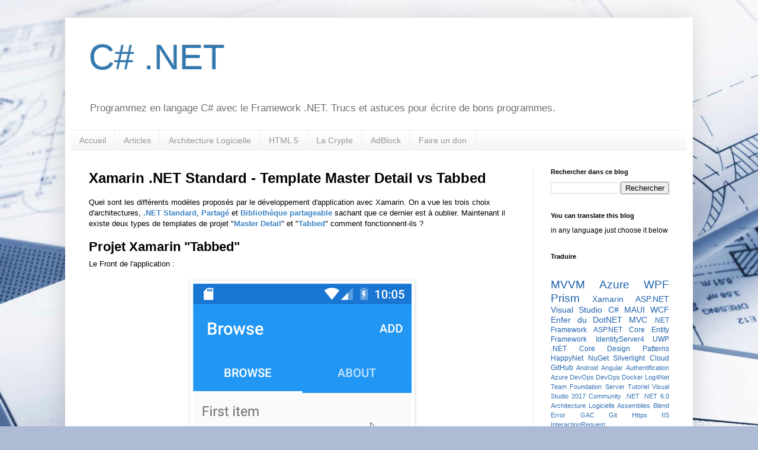

--- FILE ---
content_type: text/html; charset=UTF-8
request_url: https://csharp-dotnet.sodevlog.com/2018/09/xamarin-net-standard-template-master.html
body_size: 22558
content:
<!DOCTYPE html>
<html class='v2' dir='ltr' lang='fr'>
<head>
<link href='https://www.blogger.com/static/v1/widgets/335934321-css_bundle_v2.css' rel='stylesheet' type='text/css'/>
<meta content='width=1100' name='viewport'/>
<meta content='text/html; charset=UTF-8' http-equiv='Content-Type'/>
<meta content='blogger' name='generator'/>
<link href='https://csharp-dotnet.sodevlog.com/favicon.ico' rel='icon' type='image/x-icon'/>
<link href='https://csharp-dotnet.sodevlog.com/2018/09/xamarin-net-standard-template-master.html' rel='canonical'/>
<link rel="alternate" type="application/atom+xml" title="C# .NET - Atom" href="https://csharp-dotnet.sodevlog.com/feeds/posts/default" />
<link rel="alternate" type="application/rss+xml" title="C# .NET - RSS" href="https://csharp-dotnet.sodevlog.com/feeds/posts/default?alt=rss" />
<link rel="service.post" type="application/atom+xml" title="C# .NET - Atom" href="https://www.blogger.com/feeds/3709221323662711106/posts/default" />

<link rel="alternate" type="application/atom+xml" title="C# .NET - Atom" href="https://csharp-dotnet.sodevlog.com/feeds/5388210561764803071/comments/default" />
<!--Can't find substitution for tag [blog.ieCssRetrofitLinks]-->
<link href='https://blogger.googleusercontent.com/img/b/R29vZ2xl/AVvXsEipsrhK0X3lDaVyXhEWaGKDOR1J0-K3m7khbDE37N5PPcvVWR-Gy-qGjU35FbCCzucwBlp_4W_Ga6lJgCCEXnbl1LYMpEI82S-dXF-W8sLkrnhBqcb7cOpMD1zT5q32MzRnQjkxbXnZ3SI/s1600/2018-09-14_12h05_14.png' rel='image_src'/>
<meta content='https://csharp-dotnet.sodevlog.com/2018/09/xamarin-net-standard-template-master.html' property='og:url'/>
<meta content='Xamarin .NET Standard - Template Master Detail vs Tabbed' property='og:title'/>
<meta content='Architecture logicielle en C# .NET, développement moderne d’applications, modèle MVC pour ASP.NET, MVVM pour WPF et Silverlight, Design Patterns' property='og:description'/>
<meta content='https://blogger.googleusercontent.com/img/b/R29vZ2xl/AVvXsEipsrhK0X3lDaVyXhEWaGKDOR1J0-K3m7khbDE37N5PPcvVWR-Gy-qGjU35FbCCzucwBlp_4W_Ga6lJgCCEXnbl1LYMpEI82S-dXF-W8sLkrnhBqcb7cOpMD1zT5q32MzRnQjkxbXnZ3SI/w1200-h630-p-k-no-nu/2018-09-14_12h05_14.png' property='og:image'/>
<title>C# .NET: Xamarin .NET Standard - Template Master Detail vs Tabbed</title>
<style id='page-skin-1' type='text/css'><!--
/*
-----------------------------------------------
Blogger Template Style
Name:     Simple
Designer: Blogger
URL:      www.blogger.com
----------------------------------------------- */
/* Variable definitions
====================
<Variable name="keycolor" description="Main Color" type="color" default="#66bbdd"/>
<Group description="Page Text" selector="body">
<Variable name="body.font" description="Font" type="font"
default="normal normal 12px Arial, Tahoma, Helvetica, FreeSans, sans-serif"/>
<Variable name="body.text.color" description="Text Color" type="color" default="#222222"/>
</Group>
<Group description="Backgrounds" selector=".body-fauxcolumns-outer">
<Variable name="body.background.color" description="Outer Background" type="color" default="#66bbdd"/>
<Variable name="content.background.color" description="Main Background" type="color" default="#ffffff"/>
<Variable name="header.background.color" description="Header Background" type="color" default="transparent"/>
</Group>
<Group description="Links" selector=".main-outer">
<Variable name="link.color" description="Link Color" type="color" default="#2288bb"/>
<Variable name="link.visited.color" description="Visited Color" type="color" default="#888888"/>
<Variable name="link.hover.color" description="Hover Color" type="color" default="#33aaff"/>
</Group>
<Group description="Blog Title" selector=".header h1">
<Variable name="header.font" description="Font" type="font"
default="normal normal 60px Arial, Tahoma, Helvetica, FreeSans, sans-serif"/>
<Variable name="header.text.color" description="Title Color" type="color" default="#3399bb" />
</Group>
<Group description="Blog Description" selector=".header .description">
<Variable name="description.text.color" description="Description Color" type="color"
default="#777777" />
</Group>
<Group description="Tabs Text" selector=".tabs-inner .widget li a">
<Variable name="tabs.font" description="Font" type="font"
default="normal normal 14px Arial, Tahoma, Helvetica, FreeSans, sans-serif"/>
<Variable name="tabs.text.color" description="Text Color" type="color" default="#999999"/>
<Variable name="tabs.selected.text.color" description="Selected Color" type="color" default="#000000"/>
</Group>
<Group description="Tabs Background" selector=".tabs-outer .PageList">
<Variable name="tabs.background.color" description="Background Color" type="color" default="#f5f5f5"/>
<Variable name="tabs.selected.background.color" description="Selected Color" type="color" default="#eeeeee"/>
</Group>
<Group description="Post Title" selector="h3.post-title, .comments h4">
<Variable name="post.title.font" description="Font" type="font"
default="normal normal 22px Arial, Tahoma, Helvetica, FreeSans, sans-serif"/>
</Group>
<Group description="Date Header" selector=".date-header">
<Variable name="date.header.color" description="Text Color" type="color"
default="#000000"/>
<Variable name="date.header.background.color" description="Background Color" type="color"
default="transparent"/>
<Variable name="date.header.font" description="Text Font" type="font"
default="normal bold 11px Arial, Tahoma, Helvetica, FreeSans, sans-serif"/>
<Variable name="date.header.padding" description="Date Header Padding" type="string" default="inherit"/>
<Variable name="date.header.letterspacing" description="Date Header Letter Spacing" type="string" default="inherit"/>
<Variable name="date.header.margin" description="Date Header Margin" type="string" default="inherit"/>
</Group>
<Group description="Post Footer" selector=".post-footer">
<Variable name="post.footer.text.color" description="Text Color" type="color" default="#666666"/>
<Variable name="post.footer.background.color" description="Background Color" type="color"
default="#f9f9f9"/>
<Variable name="post.footer.border.color" description="Shadow Color" type="color" default="#eeeeee"/>
</Group>
<Group description="Gadgets" selector="h2">
<Variable name="widget.title.font" description="Title Font" type="font"
default="normal bold 11px Arial, Tahoma, Helvetica, FreeSans, sans-serif"/>
<Variable name="widget.title.text.color" description="Title Color" type="color" default="#000000"/>
<Variable name="widget.alternate.text.color" description="Alternate Color" type="color" default="#999999"/>
</Group>
<Group description="Images" selector=".main-inner">
<Variable name="image.background.color" description="Background Color" type="color" default="#ffffff"/>
<Variable name="image.border.color" description="Border Color" type="color" default="#eeeeee"/>
<Variable name="image.text.color" description="Caption Text Color" type="color" default="#000000"/>
</Group>
<Group description="Accents" selector=".content-inner">
<Variable name="body.rule.color" description="Separator Line Color" type="color" default="#eeeeee"/>
<Variable name="tabs.border.color" description="Tabs Border Color" type="color" default="#ececec"/>
</Group>
<Variable name="body.background" description="Body Background" type="background"
color="#60a1db" default="$(color) none repeat scroll top left"/>
<Variable name="body.background.override" description="Body Background Override" type="string" default=""/>
<Variable name="body.background.gradient.cap" description="Body Gradient Cap" type="url"
default="url(https://resources.blogblog.com/blogblog/data/1kt/simple/gradients_light.png)"/>
<Variable name="body.background.gradient.tile" description="Body Gradient Tile" type="url"
default="url(https://resources.blogblog.com/blogblog/data/1kt/simple/body_gradient_tile_light.png)"/>
<Variable name="content.background.color.selector" description="Content Background Color Selector" type="string" default=".content-inner"/>
<Variable name="content.padding" description="Content Padding" type="length" default="10px" min="0" max="100px"/>
<Variable name="content.padding.horizontal" description="Content Horizontal Padding" type="length" default="10px" min="0" max="100px"/>
<Variable name="content.shadow.spread" description="Content Shadow Spread" type="length" default="40px" min="0" max="100px"/>
<Variable name="content.shadow.spread.webkit" description="Content Shadow Spread (WebKit)" type="length" default="5px" min="0" max="100px"/>
<Variable name="content.shadow.spread.ie" description="Content Shadow Spread (IE)" type="length" default="10px" min="0" max="100px"/>
<Variable name="main.border.width" description="Main Border Width" type="length" default="0" min="0" max="10px"/>
<Variable name="header.background.gradient" description="Header Gradient" type="url" default="none"/>
<Variable name="header.shadow.offset.left" description="Header Shadow Offset Left" type="length" default="-1px" min="-50px" max="50px"/>
<Variable name="header.shadow.offset.top" description="Header Shadow Offset Top" type="length" default="-1px" min="-50px" max="50px"/>
<Variable name="header.shadow.spread" description="Header Shadow Spread" type="length" default="1px" min="0" max="100px"/>
<Variable name="header.padding" description="Header Padding" type="length" default="30px" min="0" max="100px"/>
<Variable name="header.border.size" description="Header Border Size" type="length" default="1px" min="0" max="10px"/>
<Variable name="header.bottom.border.size" description="Header Bottom Border Size" type="length" default="1px" min="0" max="10px"/>
<Variable name="header.border.horizontalsize" description="Header Horizontal Border Size" type="length" default="0" min="0" max="10px"/>
<Variable name="description.text.size" description="Description Text Size" type="string" default="140%"/>
<Variable name="tabs.margin.top" description="Tabs Margin Top" type="length" default="0" min="0" max="100px"/>
<Variable name="tabs.margin.side" description="Tabs Side Margin" type="length" default="30px" min="0" max="100px"/>
<Variable name="tabs.background.gradient" description="Tabs Background Gradient" type="url"
default="url(https://resources.blogblog.com/blogblog/data/1kt/simple/gradients_light.png)"/>
<Variable name="tabs.border.width" description="Tabs Border Width" type="length" default="1px" min="0" max="10px"/>
<Variable name="tabs.bevel.border.width" description="Tabs Bevel Border Width" type="length" default="1px" min="0" max="10px"/>
<Variable name="post.margin.bottom" description="Post Bottom Margin" type="length" default="25px" min="0" max="100px"/>
<Variable name="image.border.small.size" description="Image Border Small Size" type="length" default="2px" min="0" max="10px"/>
<Variable name="image.border.large.size" description="Image Border Large Size" type="length" default="5px" min="0" max="10px"/>
<Variable name="page.width.selector" description="Page Width Selector" type="string" default=".region-inner"/>
<Variable name="page.width" description="Page Width" type="string" default="auto"/>
<Variable name="main.section.margin" description="Main Section Margin" type="length" default="15px" min="0" max="100px"/>
<Variable name="main.padding" description="Main Padding" type="length" default="15px" min="0" max="100px"/>
<Variable name="main.padding.top" description="Main Padding Top" type="length" default="30px" min="0" max="100px"/>
<Variable name="main.padding.bottom" description="Main Padding Bottom" type="length" default="30px" min="0" max="100px"/>
<Variable name="paging.background"
color="#ffffff"
description="Background of blog paging area" type="background"
default="transparent none no-repeat scroll top center"/>
<Variable name="footer.bevel" description="Bevel border length of footer" type="length" default="0" min="0" max="10px"/>
<Variable name="mobile.background.overlay" description="Mobile Background Overlay" type="string"
default="transparent none repeat scroll top left"/>
<Variable name="mobile.background.size" description="Mobile Background Size" type="string" default="auto"/>
<Variable name="mobile.button.color" description="Mobile Button Color" type="color" default="#ffffff" />
<Variable name="startSide" description="Side where text starts in blog language" type="automatic" default="left"/>
<Variable name="endSide" description="Side where text ends in blog language" type="automatic" default="right"/>
*/
/* Content
----------------------------------------------- */
body {
font: normal normal 12px Arial, Tahoma, Helvetica, FreeSans, sans-serif;
color: #000000;
background: #adbbd5 url(//themes.googleusercontent.com/image?id=1yCqzoXfTY3VhaTtS_2w31Trgk3LHk1kH1lSKIEivmW1OcaCeDlaGs_mBlO1T6KetEvus) no-repeat fixed top center /* Credit: mariusFM77 (http://www.istockphoto.com/file_closeup.php?id=4940465&platform=blogger) */;
padding: 0 40px 40px 40px;
}
html body .region-inner {
min-width: 0;
max-width: 100%;
width: auto;
}
h2 {
font-size: 22px;
}
a:link {
text-decoration:none;
color: #1f63ad;
}
a:visited {
text-decoration:none;
color: #838383;
}
a:hover {
text-decoration:underline;
color: #2b7eff;
}
.body-fauxcolumn-outer .fauxcolumn-inner {
background: transparent none repeat scroll top left;
_background-image: none;
}
.body-fauxcolumn-outer .cap-top {
position: absolute;
z-index: 1;
height: 400px;
width: 100%;
}
.body-fauxcolumn-outer .cap-top .cap-left {
width: 100%;
background: transparent none repeat-x scroll top left;
_background-image: none;
}
.content-outer {
-moz-box-shadow: 0 0 40px rgba(0, 0, 0, .15);
-webkit-box-shadow: 0 0 5px rgba(0, 0, 0, .15);
-goog-ms-box-shadow: 0 0 10px #333333;
box-shadow: 0 0 40px rgba(0, 0, 0, .15);
margin-bottom: 1px;
}
.content-inner {
padding: 10px 10px;
}
.content-inner {
background-color: #ffffff;
}
/* Header
----------------------------------------------- */
.header-outer {
background: rgba(0, 0, 0, 0) none repeat-x scroll 0 -400px;
_background-image: none;
}
.Header h1 {
font: normal normal 60px Arial, Tahoma, Helvetica, FreeSans, sans-serif;
color: #3078b0;
text-shadow: -1px -1px 1px rgba(0, 0, 0, .2);
}
.Header h1 a {
color: #3078b0;
}
.Header .description {
font-size: 140%;
color: #707070;
}
.header-inner .Header .titlewrapper {
padding: 22px 30px;
}
.header-inner .Header .descriptionwrapper {
padding: 0 30px;
}
/* Tabs
----------------------------------------------- */
.tabs-inner .section:first-child {
border-top: 1px solid #ececec;
}
.tabs-inner .section:first-child ul {
margin-top: -1px;
border-top: 1px solid #ececec;
border-left: 0 solid #ececec;
border-right: 0 solid #ececec;
}
.tabs-inner .widget ul {
background: #f3f3f3 url(https://resources.blogblog.com/blogblog/data/1kt/simple/gradients_light.png) repeat-x scroll 0 -800px;
_background-image: none;
border-bottom: 1px solid #ececec;
margin-top: 0;
margin-left: -30px;
margin-right: -30px;
}
.tabs-inner .widget li a {
display: inline-block;
padding: .6em 1em;
font: normal normal 14px Arial, Tahoma, Helvetica, FreeSans, sans-serif;
color: #959595;
border-left: 1px solid #ffffff;
border-right: 1px solid #ececec;
}
.tabs-inner .widget li:first-child a {
border-left: none;
}
.tabs-inner .widget li.selected a, .tabs-inner .widget li a:hover {
color: #000000;
background-color: #ececec;
text-decoration: none;
}
/* Columns
----------------------------------------------- */
.main-outer {
border-top: 0 solid #ececec;
}
.fauxcolumn-left-outer .fauxcolumn-inner {
border-right: 1px solid #ececec;
}
.fauxcolumn-right-outer .fauxcolumn-inner {
border-left: 1px solid #ececec;
}
/* Headings
----------------------------------------------- */
div.widget > h2,
div.widget h2.title {
margin: 0 0 1em 0;
font: normal bold 11px Arial, Tahoma, Helvetica, FreeSans, sans-serif;
color: #000000;
}
/* Widgets
----------------------------------------------- */
.widget .zippy {
color: #959595;
text-shadow: 2px 2px 1px rgba(0, 0, 0, .1);
}
.widget .popular-posts ul {
list-style: none;
}
/* Posts
----------------------------------------------- */
h2.date-header {
font: normal bold 11px Arial, Tahoma, Helvetica, FreeSans, sans-serif;
}
.date-header span {
background-color: rgba(0, 0, 0, 0);
color: #000000;
padding: inherit;
letter-spacing: inherit;
margin: inherit;
}
.main-inner {
padding-top: 30px;
padding-bottom: 30px;
}
.main-inner .column-center-inner {
padding: 0 15px;
}
.main-inner .column-center-inner .section {
margin: 0 15px;
}
.post {
margin: 0 0 25px 0;
}
h3.post-title, .comments h4 {
font: normal normal 22px Arial, Tahoma, Helvetica, FreeSans, sans-serif;
margin: .75em 0 0;
}
.post-body {
font-size: 110%;
line-height: 1.4;
position: relative;
}
.post-body img, .post-body .tr-caption-container, .Profile img, .Image img,
.BlogList .item-thumbnail img {
padding: 2px;
background: #ffffff;
border: 1px solid #ececec;
-moz-box-shadow: 1px 1px 5px rgba(0, 0, 0, .1);
-webkit-box-shadow: 1px 1px 5px rgba(0, 0, 0, .1);
box-shadow: 1px 1px 5px rgba(0, 0, 0, .1);
}
.post-body img, .post-body .tr-caption-container {
padding: 5px;
}
.post-body .tr-caption-container {
color: #000000;
}
.post-body .tr-caption-container img {
padding: 0;
background: transparent;
border: none;
-moz-box-shadow: 0 0 0 rgba(0, 0, 0, .1);
-webkit-box-shadow: 0 0 0 rgba(0, 0, 0, .1);
box-shadow: 0 0 0 rgba(0, 0, 0, .1);
}
.post-header {
margin: 0 0 1.5em;
line-height: 1.6;
font-size: 90%;
}
.post-footer {
margin: 20px -2px 0;
padding: 5px 10px;
color: #5c5c5c;
background-color: #f7f7f7;
border-bottom: 1px solid #ececec;
line-height: 1.6;
font-size: 90%;
}
#comments .comment-author {
padding-top: 1.5em;
border-top: 1px solid #ececec;
background-position: 0 1.5em;
}
#comments .comment-author:first-child {
padding-top: 0;
border-top: none;
}
.avatar-image-container {
margin: .2em 0 0;
}
#comments .avatar-image-container img {
border: 1px solid #ececec;
}
/* Comments
----------------------------------------------- */
.comments .comments-content .icon.blog-author {
background-repeat: no-repeat;
background-image: url([data-uri]);
}
.comments .comments-content .loadmore a {
border-top: 1px solid #959595;
border-bottom: 1px solid #959595;
}
.comments .comment-thread.inline-thread {
background-color: #f7f7f7;
}
.comments .continue {
border-top: 2px solid #959595;
}
/* Accents
---------------------------------------------- */
.section-columns td.columns-cell {
border-left: 1px solid #ececec;
}
.blog-pager {
background: transparent none no-repeat scroll top center;
}
.blog-pager-older-link, .home-link,
.blog-pager-newer-link {
background-color: #ffffff;
padding: 5px;
}
.footer-outer {
border-top: 0 dashed #bbbbbb;
}
/* Mobile
----------------------------------------------- */
body.mobile  {
background-size: auto;
}
.mobile .body-fauxcolumn-outer {
background: transparent none repeat scroll top left;
}
.mobile .body-fauxcolumn-outer .cap-top {
background-size: 100% auto;
}
.mobile .content-outer {
-webkit-box-shadow: 0 0 3px rgba(0, 0, 0, .15);
box-shadow: 0 0 3px rgba(0, 0, 0, .15);
}
.mobile .tabs-inner .widget ul {
margin-left: 0;
margin-right: 0;
}
.mobile .post {
margin: 0;
}
.mobile .main-inner .column-center-inner .section {
margin: 0;
}
.mobile .date-header span {
padding: 0.1em 10px;
margin: 0 -10px;
}
.mobile h3.post-title {
margin: 0;
}
.mobile .blog-pager {
background: transparent none no-repeat scroll top center;
}
.mobile .footer-outer {
border-top: none;
}
.mobile .main-inner, .mobile .footer-inner {
background-color: #ffffff;
}
.mobile-index-contents {
color: #000000;
}
.mobile-link-button {
background-color: #1f63ad;
}
.mobile-link-button a:link, .mobile-link-button a:visited {
color: #ffffff;
}
.mobile .tabs-inner .section:first-child {
border-top: none;
}
.mobile .tabs-inner .PageList .widget-content {
background-color: #ececec;
color: #000000;
border-top: 1px solid #ececec;
border-bottom: 1px solid #ececec;
}
.mobile .tabs-inner .PageList .widget-content .pagelist-arrow {
border-left: 1px solid #ececec;
}
h2
{
margin-top:15px;
margin-bottom:5px;
}
h3
{
margin-top:15px;
}
--></style>
<style id='template-skin-1' type='text/css'><!--
body {
min-width: 1060px;
}
.content-outer, .content-fauxcolumn-outer, .region-inner {
min-width: 1060px;
max-width: 1060px;
_width: 1060px;
}
.main-inner .columns {
padding-left: 0px;
padding-right: 260px;
}
.main-inner .fauxcolumn-center-outer {
left: 0px;
right: 260px;
/* IE6 does not respect left and right together */
_width: expression(this.parentNode.offsetWidth -
parseInt("0px") -
parseInt("260px") + 'px');
}
.main-inner .fauxcolumn-left-outer {
width: 0px;
}
.main-inner .fauxcolumn-right-outer {
width: 260px;
}
.main-inner .column-left-outer {
width: 0px;
right: 100%;
margin-left: -0px;
}
.main-inner .column-right-outer {
width: 260px;
margin-right: -260px;
}
#layout {
min-width: 0;
}
#layout .content-outer {
min-width: 0;
width: 800px;
}
#layout .region-inner {
min-width: 0;
width: auto;
}
body#layout div.add_widget {
padding: 8px;
}
body#layout div.add_widget a {
margin-left: 32px;
}
--></style>
<style>
    body {background-image:url(\/\/themes.googleusercontent.com\/image?id=1yCqzoXfTY3VhaTtS_2w31Trgk3LHk1kH1lSKIEivmW1OcaCeDlaGs_mBlO1T6KetEvus);}
    
@media (max-width: 200px) { body {background-image:url(\/\/themes.googleusercontent.com\/image?id=1yCqzoXfTY3VhaTtS_2w31Trgk3LHk1kH1lSKIEivmW1OcaCeDlaGs_mBlO1T6KetEvus&options=w200);}}
@media (max-width: 400px) and (min-width: 201px) { body {background-image:url(\/\/themes.googleusercontent.com\/image?id=1yCqzoXfTY3VhaTtS_2w31Trgk3LHk1kH1lSKIEivmW1OcaCeDlaGs_mBlO1T6KetEvus&options=w400);}}
@media (max-width: 800px) and (min-width: 401px) { body {background-image:url(\/\/themes.googleusercontent.com\/image?id=1yCqzoXfTY3VhaTtS_2w31Trgk3LHk1kH1lSKIEivmW1OcaCeDlaGs_mBlO1T6KetEvus&options=w800);}}
@media (max-width: 1200px) and (min-width: 801px) { body {background-image:url(\/\/themes.googleusercontent.com\/image?id=1yCqzoXfTY3VhaTtS_2w31Trgk3LHk1kH1lSKIEivmW1OcaCeDlaGs_mBlO1T6KetEvus&options=w1200);}}
/* Last tag covers anything over one higher than the previous max-size cap. */
@media (min-width: 1201px) { body {background-image:url(\/\/themes.googleusercontent.com\/image?id=1yCqzoXfTY3VhaTtS_2w31Trgk3LHk1kH1lSKIEivmW1OcaCeDlaGs_mBlO1T6KetEvus&options=w1600);}}
  </style>
<script type='text/javascript'>
        (function(i,s,o,g,r,a,m){i['GoogleAnalyticsObject']=r;i[r]=i[r]||function(){
        (i[r].q=i[r].q||[]).push(arguments)},i[r].l=1*new Date();a=s.createElement(o),
        m=s.getElementsByTagName(o)[0];a.async=1;a.src=g;m.parentNode.insertBefore(a,m)
        })(window,document,'script','https://www.google-analytics.com/analytics.js','ga');
        ga('create', 'UA-40423382-1', 'auto', 'blogger');
        ga('blogger.send', 'pageview');
      </script>
<link href='https://www.blogger.com/dyn-css/authorization.css?targetBlogID=3709221323662711106&amp;zx=a04c801a-81e4-4a6d-a57c-ba613fb46b77' media='none' onload='if(media!=&#39;all&#39;)media=&#39;all&#39;' rel='stylesheet'/><noscript><link href='https://www.blogger.com/dyn-css/authorization.css?targetBlogID=3709221323662711106&amp;zx=a04c801a-81e4-4a6d-a57c-ba613fb46b77' rel='stylesheet'/></noscript>
<meta name='google-adsense-platform-account' content='ca-host-pub-1556223355139109'/>
<meta name='google-adsense-platform-domain' content='blogspot.com'/>

<script async src="https://pagead2.googlesyndication.com/pagead/js/adsbygoogle.js?client=ca-pub-5258491224020189&host=ca-host-pub-1556223355139109" crossorigin="anonymous"></script>

<!-- data-ad-client=ca-pub-5258491224020189 -->

</head>
<body class='loading'>
<div class='navbar no-items section' id='navbar' name='Navbar'>
</div>
<div class='body-fauxcolumns'>
<div class='fauxcolumn-outer body-fauxcolumn-outer'>
<div class='cap-top'>
<div class='cap-left'></div>
<div class='cap-right'></div>
</div>
<div class='fauxborder-left'>
<div class='fauxborder-right'></div>
<div class='fauxcolumn-inner'>
</div>
</div>
<div class='cap-bottom'>
<div class='cap-left'></div>
<div class='cap-right'></div>
</div>
</div>
</div>
<div class='content'>
<div class='content-fauxcolumns'>
<div class='fauxcolumn-outer content-fauxcolumn-outer'>
<div class='cap-top'>
<div class='cap-left'></div>
<div class='cap-right'></div>
</div>
<div class='fauxborder-left'>
<div class='fauxborder-right'></div>
<div class='fauxcolumn-inner'>
</div>
</div>
<div class='cap-bottom'>
<div class='cap-left'></div>
<div class='cap-right'></div>
</div>
</div>
</div>
<div class='content-outer'>
<div class='content-cap-top cap-top'>
<div class='cap-left'></div>
<div class='cap-right'></div>
</div>
<div class='fauxborder-left content-fauxborder-left'>
<div class='fauxborder-right content-fauxborder-right'></div>
<div class='content-inner'>
<header>
<div class='header-outer'>
<div class='header-cap-top cap-top'>
<div class='cap-left'></div>
<div class='cap-right'></div>
</div>
<div class='fauxborder-left header-fauxborder-left'>
<div class='fauxborder-right header-fauxborder-right'></div>
<div class='region-inner header-inner'>
<div class='header section' id='header' name='En-tête'><div class='widget Header' data-version='1' id='Header1'>
<div id='header-inner'>
<div class='titlewrapper'>
<h1 class='title'>
<a href='https://csharp-dotnet.sodevlog.com/'>
C# .NET
</a>
</h1>
</div>
<div class='descriptionwrapper'>
<p class='description'><span>Programmez en langage C# avec le Framework .NET. Trucs et astuces pour écrire de bons programmes.</span></p>
</div>
</div>
</div></div>
</div>
</div>
<div class='header-cap-bottom cap-bottom'>
<div class='cap-left'></div>
<div class='cap-right'></div>
</div>
</div>
</header>
<div class='tabs-outer'>
<div class='tabs-cap-top cap-top'>
<div class='cap-left'></div>
<div class='cap-right'></div>
</div>
<div class='fauxborder-left tabs-fauxborder-left'>
<div class='fauxborder-right tabs-fauxborder-right'></div>
<div class='region-inner tabs-inner'>
<div class='tabs section' id='crosscol' name='Toutes les colonnes'><div class='widget PageList' data-version='1' id='PageList1'>
<div class='widget-content'>
<ul>
<li>
<a href='https://csharp-dotnet.sodevlog.com/p/blog-page.html'>Accueil</a>
</li>
<li>
<a href='https://csharp-dotnet.sodevlog.com/'>Articles</a>
</li>
<li>
<a href='https://csharp-dotnet.sodevlog.com/p/architecture-logicielle.html'>Architecture Logicielle</a>
</li>
<li>
<a href='https://csharp-dotnet.sodevlog.com/p/html-5.html'>HTML 5</a>
</li>
<li>
<a href='https://csharp-dotnet.sodevlog.com/p/notes.html'>La Crypte</a>
</li>
<li>
<a href='https://csharp-dotnet.sodevlog.com/p/adblock.html'>AdBlock</a>
</li>
<li>
<a href='https://csharp-dotnet.sodevlog.com/p/faire-un-don.html'>Faire un don</a>
</li>
</ul>
<div class='clear'></div>
</div>
</div></div>
<div class='tabs no-items section' id='crosscol-overflow' name='Cross-Column 2'></div>
</div>
</div>
<div class='tabs-cap-bottom cap-bottom'>
<div class='cap-left'></div>
<div class='cap-right'></div>
</div>
</div>
<div class='main-outer'>
<div class='main-cap-top cap-top'>
<div class='cap-left'></div>
<div class='cap-right'></div>
</div>
<div class='fauxborder-left main-fauxborder-left'>
<div class='fauxborder-right main-fauxborder-right'></div>
<div class='region-inner main-inner'>
<div class='columns fauxcolumns'>
<div class='fauxcolumn-outer fauxcolumn-center-outer'>
<div class='cap-top'>
<div class='cap-left'></div>
<div class='cap-right'></div>
</div>
<div class='fauxborder-left'>
<div class='fauxborder-right'></div>
<div class='fauxcolumn-inner'>
</div>
</div>
<div class='cap-bottom'>
<div class='cap-left'></div>
<div class='cap-right'></div>
</div>
</div>
<div class='fauxcolumn-outer fauxcolumn-left-outer'>
<div class='cap-top'>
<div class='cap-left'></div>
<div class='cap-right'></div>
</div>
<div class='fauxborder-left'>
<div class='fauxborder-right'></div>
<div class='fauxcolumn-inner'>
</div>
</div>
<div class='cap-bottom'>
<div class='cap-left'></div>
<div class='cap-right'></div>
</div>
</div>
<div class='fauxcolumn-outer fauxcolumn-right-outer'>
<div class='cap-top'>
<div class='cap-left'></div>
<div class='cap-right'></div>
</div>
<div class='fauxborder-left'>
<div class='fauxborder-right'></div>
<div class='fauxcolumn-inner'>
</div>
</div>
<div class='cap-bottom'>
<div class='cap-left'></div>
<div class='cap-right'></div>
</div>
</div>
<!-- corrects IE6 width calculation -->
<div class='columns-inner'>
<div class='column-center-outer'>
<div class='column-center-inner'>
<div class='main section' id='main' name='Principal'><div class='widget Blog' data-version='1' id='Blog1'>
<div class='blog-posts hfeed'>

          <div class="date-outer">
        

          <div class="date-posts">
        
<div class='post-outer'>
<div class='post hentry uncustomized-post-template' itemprop='blogPost' itemscope='itemscope' itemtype='http://schema.org/BlogPosting'>
<meta content='https://blogger.googleusercontent.com/img/b/R29vZ2xl/AVvXsEipsrhK0X3lDaVyXhEWaGKDOR1J0-K3m7khbDE37N5PPcvVWR-Gy-qGjU35FbCCzucwBlp_4W_Ga6lJgCCEXnbl1LYMpEI82S-dXF-W8sLkrnhBqcb7cOpMD1zT5q32MzRnQjkxbXnZ3SI/s1600/2018-09-14_12h05_14.png' itemprop='image_url'/>
<meta content='3709221323662711106' itemprop='blogId'/>
<meta content='5388210561764803071' itemprop='postId'/>
<a name='5388210561764803071'></a>
<h1 class='post-title entry-title' itemprop='name'>
Xamarin .NET Standard - Template Master Detail vs Tabbed
</h1>
<div class='post-header'>
<div class='post-header-line-1'></div>
</div>
<div class='post-body entry-content' id='post-body-5388210561764803071' itemprop='description articleBody'>
Quel sont les différents modèles proposés par le développement d'application avec Xamarin. On a vue les trois choix d'architectures, <strong><span style="color: #3d85c6;">.NET Standard</span></strong>, <strong><span style="color: #3d85c6;">Partagé</span></strong> et <strong><span style="color: #3d85c6;">Bibliothèque partageable</span></strong> sachant que ce dernier est à oublier. Maintenant il existe deux types de templates de projet "<strong><span style="color: #3d85c6;">Master Detail</span></strong>" et "<strong><span style="color: #3d85c6;">Tabbed</span></strong>" comment fonctionnent-ils ?<br />
<h2>
Projet Xamarin "Tabbed"</h2>
Le Front de l'application :<br />
&#65279;&#65279;&#65279;&#65279;&#65279;<br />
<table align="center" cellpadding="0" cellspacing="0" class="tr-caption-container" style="margin-left: auto; margin-right: auto; text-align: center;"><tbody>
<tr><td style="text-align: center;"><a href="https://blogger.googleusercontent.com/img/b/R29vZ2xl/AVvXsEipsrhK0X3lDaVyXhEWaGKDOR1J0-K3m7khbDE37N5PPcvVWR-Gy-qGjU35FbCCzucwBlp_4W_Ga6lJgCCEXnbl1LYMpEI82S-dXF-W8sLkrnhBqcb7cOpMD1zT5q32MzRnQjkxbXnZ3SI/s1600/2018-09-14_12h05_14.png" imageanchor="1" style="clear: left; margin-bottom: 1em; margin-left: auto; margin-right: auto;"><img alt="Xamarin Template project Tabbed" border="0" src="https://blogger.googleusercontent.com/img/b/R29vZ2xl/AVvXsEipsrhK0X3lDaVyXhEWaGKDOR1J0-K3m7khbDE37N5PPcvVWR-Gy-qGjU35FbCCzucwBlp_4W_Ga6lJgCCEXnbl1LYMpEI82S-dXF-W8sLkrnhBqcb7cOpMD1zT5q32MzRnQjkxbXnZ3SI/s1600/2018-09-14_12h05_14.png" title="Xamarin Template project Tabbed" /></a></td></tr>
<tr><td class="tr-caption" style="text-align: center;">Xamarin Template project Tabbed</td></tr>
</tbody></table>
<br />
Les deux onglets sont positionnés l'un à côté de l'autre. Si je clique sur "ABOUT" :<br />
&#65279;&#65279;<br />
<table align="center" cellpadding="0" cellspacing="0" class="tr-caption-container" style="margin-left: auto; margin-right: auto; text-align: center;"><tbody>
<tr><td style="text-align: center;"><a href="https://blogger.googleusercontent.com/img/b/R29vZ2xl/AVvXsEhW785HBEQqzUHx6ciW8OBMTpOTLttidiqIz48mcY8sTxrks67gIr4OS9TnCzWDwxYVs57yB-VdjWpkroILMBV940IGnFy-K5jrYVX5FtqVYuex7hDCFG8rRYKKy8BXGep727bVnrtYzZ8/s1600/2018-09-14_12h05_20.png" imageanchor="1" style="margin-left: auto; margin-right: auto;"><img alt="Xamarin Template project Tabbed" border="0" src="https://blogger.googleusercontent.com/img/b/R29vZ2xl/AVvXsEhW785HBEQqzUHx6ciW8OBMTpOTLttidiqIz48mcY8sTxrks67gIr4OS9TnCzWDwxYVs57yB-VdjWpkroILMBV940IGnFy-K5jrYVX5FtqVYuex7hDCFG8rRYKKy8BXGep727bVnrtYzZ8/s1600/2018-09-14_12h05_20.png" title="Xamarin Template project Tabbed" /></a></td></tr>
<tr><td class="tr-caption" style="text-align: center;">Xamarin Template project Tabbed - Onglet About</td></tr>
</tbody></table>
<br />
Et en revenant sur Browse et en cliquant sur Add je peux ajouter un item :<br />
&#65279;&#65279;&#65279;&#65279;&#65279;<br />
<table align="center" cellpadding="0" cellspacing="0" class="tr-caption-container" style="margin-left: auto; margin-right: auto; text-align: center;"><tbody>
<tr><td style="text-align: center;"><a href="https://blogger.googleusercontent.com/img/b/R29vZ2xl/AVvXsEjvDT0eS_P3uPxpS-lkygZgT6c0EMUX9O64fYdTHhS5qnXJDaKkKS8t2bMt_G2UO_Sz5Z8jOsxJZa-D3DB9fegGxah5mm4W_ZqSCwTcG1eu8nsqX0wWpqcbBfmLxqdXBt_4JRzxRW4xeCU/s1600/2018-09-14_12h05_30.png" imageanchor="1" style="margin-left: auto; margin-right: auto;"><img alt="Xamarin Template project Tabbed - Add" border="0" src="https://blogger.googleusercontent.com/img/b/R29vZ2xl/AVvXsEjvDT0eS_P3uPxpS-lkygZgT6c0EMUX9O64fYdTHhS5qnXJDaKkKS8t2bMt_G2UO_Sz5Z8jOsxJZa-D3DB9fegGxah5mm4W_ZqSCwTcG1eu8nsqX0wWpqcbBfmLxqdXBt_4JRzxRW4xeCU/s1600/2018-09-14_12h05_30.png" title="Xamarin Template project Tabbed - Add" /></a></td></tr>
<tr><td class="tr-caption" style="text-align: center;">Xamarin Template project Tabbed - Add</td></tr>
</tbody></table>
Voilà pour cette présentation du Template d'application Xamain "Tabbed" ...<br />
<h2>
Projet Xamarin "Master&#65279;&#65279;&#65279; Detail"</h2>
C'est tout simple dans la description mais il faudrait voir également comment cela se passe dans le code pour obtenir et gérer ce menu.<br />
<br />
Le front de l'application Template Master Detail :<br />
&#65279;<br />
<table align="center" cellpadding="0" cellspacing="0" class="tr-caption-container" style="margin-left: auto; margin-right: auto; text-align: center;"><tbody>
<tr><td style="text-align: center;"><a href="https://blogger.googleusercontent.com/img/b/R29vZ2xl/AVvXsEjRR51zIZtGhEXofVJxt2lWnCkssM3nqtpd6Sk_C2hTi118ig3Wk5E-9_VQbW_mYHZUTUqut582HYJ1zoBTTRaLMNqb5CnPUrCTGzstxMy-85-sOMoAzA_cbsIx4kuvtK9LLXWgHGaoyN0/s1600/2018-09-14_12h17_18.png" imageanchor="1" style="margin-left: auto; margin-right: auto;"><img alt="Xamarin Master Detail Template" border="0" src="https://blogger.googleusercontent.com/img/b/R29vZ2xl/AVvXsEjRR51zIZtGhEXofVJxt2lWnCkssM3nqtpd6Sk_C2hTi118ig3Wk5E-9_VQbW_mYHZUTUqut582HYJ1zoBTTRaLMNqb5CnPUrCTGzstxMy-85-sOMoAzA_cbsIx4kuvtK9LLXWgHGaoyN0/s1600/2018-09-14_12h17_18.png" title="Xamarin Master Detail Template" /></a></td></tr>
<tr><td class="tr-caption" style="text-align: center;">Xamarin Master Detail Template</td></tr>
</tbody></table>
On voit un menu et non plus les deux onglets côte à côte. En cliquant sur ce menu :<br />
<br />
&#65279;<br />
<table align="center" cellpadding="0" cellspacing="0" class="tr-caption-container" style="margin-left: auto; margin-right: auto; text-align: center;"><tbody>
<tr><td style="text-align: center;"><a href="https://blogger.googleusercontent.com/img/b/R29vZ2xl/AVvXsEjSvwzxbm0sCCY1_iAPUQZDpTreCFCYzqhIJJUPJz_DaqoMhYFHeg6V-XeKW-nijD7WUb_ZQmOMEq2TJGgDTwxttHgBzgySJTftangSKAC49LEPChyphenhyphenjhGMrL4UR2Cg6fYNNc5xB-el2jXA/s1600/2018-09-14_12h17_43.png" imageanchor="1" style="margin-left: auto; margin-right: auto;"><img alt="Xamarin Master Detail Template - Menu" border="0" src="https://blogger.googleusercontent.com/img/b/R29vZ2xl/AVvXsEjSvwzxbm0sCCY1_iAPUQZDpTreCFCYzqhIJJUPJz_DaqoMhYFHeg6V-XeKW-nijD7WUb_ZQmOMEq2TJGgDTwxttHgBzgySJTftangSKAC49LEPChyphenhyphenjhGMrL4UR2Cg6fYNNc5xB-el2jXA/s1600/2018-09-14_12h17_43.png" title="Xamarin Master Detail Template - Menu" /></a></td></tr>
<tr><td class="tr-caption" style="text-align: center;">Xamarin Master Detail Template - Menu</td></tr>
</tbody></table>
En cliquant sur l'article "About" :<br />
&#65279;&#65279;<br />
<table align="center" cellpadding="0" cellspacing="0" class="tr-caption-container" style="margin-left: auto; margin-right: auto; text-align: center;"><tbody>
<tr><td style="text-align: center;"><a href="https://blogger.googleusercontent.com/img/b/R29vZ2xl/AVvXsEiI417GV6vT9cFsp4s_UjY66RFxfDcYYpPoIKoiZ7R_2a_a2Iwn1HJNZKwSDeiAu7o1h5qSYrtjtcDiRzZeqbjQxOgQnP19K1evg8G6mOfSClJRn4RRxlhWK_C2lG6JZdvCu1-PdMc_vJk/s1600/2018-09-14_12h17_48.png" imageanchor="1" style="margin-left: auto; margin-right: auto;"><img alt="Mater Detail - About" border="0" src="https://blogger.googleusercontent.com/img/b/R29vZ2xl/AVvXsEiI417GV6vT9cFsp4s_UjY66RFxfDcYYpPoIKoiZ7R_2a_a2Iwn1HJNZKwSDeiAu7o1h5qSYrtjtcDiRzZeqbjQxOgQnP19K1evg8G6mOfSClJRn4RRxlhWK_C2lG6JZdvCu1-PdMc_vJk/s1600/2018-09-14_12h17_48.png" title="Mater Detail - About" /></a></td></tr>
<tr><td class="tr-caption" style="text-align: center;">Mater Detail - About</td></tr>
</tbody></table>
Puis en revenant sur Browse et en cliquant sur Add :<br />
&#65279;&#65279;&#65279;<br />
<table align="center" cellpadding="0" cellspacing="0" class="tr-caption-container" style="margin-left: auto; margin-right: auto; text-align: center;"><tbody>
<tr><td style="text-align: center;"><a href="https://blogger.googleusercontent.com/img/b/R29vZ2xl/AVvXsEhYYgWcGFT_LG1-TRM0QyC8ng3e_swfeSwbmc6Aruql07qhzjDKQhMcL7YFooEMpxHO3fdL5kpYBulUeQnwXlOEh4T5F0TUqV9cf0kWggeNYYXQiFCVNxx4NcuzlPGuasNQr7pyYszMaHQ/s1600/2018-09-14_12h17_56.png" imageanchor="1" style="margin-left: auto; margin-right: auto;"><img alt="Mater Detail - Add" border="0" src="https://blogger.googleusercontent.com/img/b/R29vZ2xl/AVvXsEhYYgWcGFT_LG1-TRM0QyC8ng3e_swfeSwbmc6Aruql07qhzjDKQhMcL7YFooEMpxHO3fdL5kpYBulUeQnwXlOEh4T5F0TUqV9cf0kWggeNYYXQiFCVNxx4NcuzlPGuasNQr7pyYszMaHQ/s1600/2018-09-14_12h17_56.png" title="Mater Detail - Add" /></a></td></tr>
<tr><td class="tr-caption" style="text-align: center;">Mater Detail - Add</td></tr>
</tbody></table>
On voit un bouton CANCEL qui est en plus et qui pourrait pourtant être aussi dans le Template "Tabbed" ...<br />
<br />
<strong><u>Exo Simple :</u></strong> Ajouter un bouton "Cancel" sur le front de l'application "Tabbed" comme pour l'application "Master Detail". C'est vraiment très simple mais cela permet de jouer un peu avec les xmal et les events liés<br />
<h2>
Conclusion</h2>
Le Template "Master Detail" possède un objet en plus : le Menu, il est sans doute plus pratique pour une plus grosse application qui&nbsp;serait&nbsp;amenée à s'étendre.<br />
<br />
Don't forget to have fun! It's only software!<br />
&#65279;&#65279;&#65279;&#65279;&#65279;&#65279;&#65279;
<div style='clear: both;'></div>
</div>
<div class='post-footer'>
<div class='post-footer-line post-footer-line-1'>
<span class='post-author vcard'>
</span>
<span class='post-timestamp'>
at
<meta content='https://csharp-dotnet.sodevlog.com/2018/09/xamarin-net-standard-template-master.html' itemprop='url'/>
<a class='timestamp-link' href='https://csharp-dotnet.sodevlog.com/2018/09/xamarin-net-standard-template-master.html' rel='bookmark' title='permanent link'><abbr class='published' itemprop='datePublished' title='2018-09-14T12:27:00+02:00'>septembre 14, 2018</abbr></a>
</span>
<span class='post-comment-link'>
</span>
<span class='post-icons'>
</span>
<div class='post-share-buttons goog-inline-block'>
<a class='goog-inline-block share-button sb-email' href='https://www.blogger.com/share-post.g?blogID=3709221323662711106&postID=5388210561764803071&target=email' target='_blank' title='Envoyer par e-mail'><span class='share-button-link-text'>Envoyer par e-mail</span></a><a class='goog-inline-block share-button sb-blog' href='https://www.blogger.com/share-post.g?blogID=3709221323662711106&postID=5388210561764803071&target=blog' onclick='window.open(this.href, "_blank", "height=270,width=475"); return false;' target='_blank' title='BlogThis!'><span class='share-button-link-text'>BlogThis!</span></a><a class='goog-inline-block share-button sb-twitter' href='https://www.blogger.com/share-post.g?blogID=3709221323662711106&postID=5388210561764803071&target=twitter' target='_blank' title='Partager sur X'><span class='share-button-link-text'>Partager sur X</span></a><a class='goog-inline-block share-button sb-facebook' href='https://www.blogger.com/share-post.g?blogID=3709221323662711106&postID=5388210561764803071&target=facebook' onclick='window.open(this.href, "_blank", "height=430,width=640"); return false;' target='_blank' title='Partager sur Facebook'><span class='share-button-link-text'>Partager sur Facebook</span></a><a class='goog-inline-block share-button sb-pinterest' href='https://www.blogger.com/share-post.g?blogID=3709221323662711106&postID=5388210561764803071&target=pinterest' target='_blank' title='Partager sur Pinterest'><span class='share-button-link-text'>Partager sur Pinterest</span></a>
</div>
</div>
<div class='post-footer-line post-footer-line-2'>
<span class='post-labels'>
Labels:
<a href='https://csharp-dotnet.sodevlog.com/search/label/Template' rel='tag'>Template</a>,
<a href='https://csharp-dotnet.sodevlog.com/search/label/Xamarin' rel='tag'>Xamarin</a>
</span>
</div>
<div class='post-footer-line post-footer-line-3'>
<span class='post-location'>
</span>
</div>
</div>
</div>
<div class='comments' id='comments'>
<a name='comments'></a>
<h4>Aucun commentaire:</h4>
<div id='Blog1_comments-block-wrapper'>
<dl class='avatar-comment-indent' id='comments-block'>
</dl>
</div>
<p class='comment-footer'>
<div class='comment-form'>
<a name='comment-form'></a>
<h4 id='comment-post-message'>Enregistrer un commentaire</h4>
<p>Pour plus d&#39;interactivité, n&#39;hésitez pas à laisser votre commentaire.</p>
<a href='https://www.blogger.com/comment/frame/3709221323662711106?po=5388210561764803071&hl=fr&saa=85391&origin=https://csharp-dotnet.sodevlog.com' id='comment-editor-src'></a>
<iframe allowtransparency='true' class='blogger-iframe-colorize blogger-comment-from-post' frameborder='0' height='410px' id='comment-editor' name='comment-editor' src='' width='100%'></iframe>
<script src='https://www.blogger.com/static/v1/jsbin/2830521187-comment_from_post_iframe.js' type='text/javascript'></script>
<script type='text/javascript'>
      BLOG_CMT_createIframe('https://www.blogger.com/rpc_relay.html');
    </script>
</div>
</p>
</div>
</div>

        </div></div>
      
</div>
<div class='blog-pager' id='blog-pager'>
<span id='blog-pager-newer-link'>
<a class='blog-pager-newer-link' href='https://csharp-dotnet.sodevlog.com/2018/09/mon-application-todo-avec-xamarin-en.html' id='Blog1_blog-pager-newer-link' title='Article plus récent'>Article plus récent</a>
</span>
<span id='blog-pager-older-link'>
<a class='blog-pager-older-link' href='https://csharp-dotnet.sodevlog.com/2018/09/architecture-des-applications.html' id='Blog1_blog-pager-older-link' title='Article plus ancien'>Article plus ancien</a>
</span>
<a class='home-link' href='https://csharp-dotnet.sodevlog.com/'>Accueil</a>
</div>
<div class='clear'></div>
<div class='post-feeds'>
<div class='feed-links'>
Inscription à :
<a class='feed-link' href='https://csharp-dotnet.sodevlog.com/feeds/5388210561764803071/comments/default' target='_blank' type='application/atom+xml'>Publier les commentaires (Atom)</a>
</div>
</div>
</div></div>
</div>
</div>
<div class='column-left-outer'>
<div class='column-left-inner'>
<aside>
</aside>
</div>
</div>
<div class='column-right-outer'>
<div class='column-right-inner'>
<aside>
<div class='sidebar section' id='sidebar-right-1'><div class='widget BlogSearch' data-version='1' id='BlogSearch1'>
<h2 class='title'>Rechercher dans ce blog</h2>
<div class='widget-content'>
<div id='BlogSearch1_form'>
<form action='https://csharp-dotnet.sodevlog.com/search' class='gsc-search-box' target='_top'>
<table cellpadding='0' cellspacing='0' class='gsc-search-box'>
<tbody>
<tr>
<td class='gsc-input'>
<input autocomplete='off' class='gsc-input' name='q' size='10' title='search' type='text' value=''/>
</td>
<td class='gsc-search-button'>
<input class='gsc-search-button' title='search' type='submit' value='Rechercher'/>
</td>
</tr>
</tbody>
</table>
</form>
</div>
</div>
<div class='clear'></div>
</div><div class='widget Text' data-version='1' id='Text1'>
<h2 class='title'>You can translate this blog</h2>
<div class='widget-content'>
in any language just choose it below
</div>
<div class='clear'></div>
</div><div class='widget Translate' data-version='1' id='Translate1'>
<h2 class='title'>Traduire</h2>
<div id='google_translate_element'></div>
<script>
    function googleTranslateElementInit() {
      new google.translate.TranslateElement({
        pageLanguage: 'fr',
        autoDisplay: 'true',
        layout: google.translate.TranslateElement.InlineLayout.SIMPLE
      }, 'google_translate_element');
    }
  </script>
<script src='//translate.google.com/translate_a/element.js?cb=googleTranslateElementInit'></script>
<div class='clear'></div>
</div><div class='widget Label' data-version='1' id='Label1'>
<div class='widget-content cloud-label-widget-content'>
<span class='label-size label-size-5'>
<a dir='ltr' href='https://csharp-dotnet.sodevlog.com/search/label/MVVM'>MVVM</a>
</span>
<span class='label-size label-size-5'>
<a dir='ltr' href='https://csharp-dotnet.sodevlog.com/search/label/Azure'>Azure</a>
</span>
<span class='label-size label-size-5'>
<a dir='ltr' href='https://csharp-dotnet.sodevlog.com/search/label/WPF'>WPF</a>
</span>
<span class='label-size label-size-5'>
<a dir='ltr' href='https://csharp-dotnet.sodevlog.com/search/label/Prism'>Prism</a>
</span>
<span class='label-size label-size-4'>
<a dir='ltr' href='https://csharp-dotnet.sodevlog.com/search/label/Xamarin'>Xamarin</a>
</span>
<span class='label-size label-size-4'>
<a dir='ltr' href='https://csharp-dotnet.sodevlog.com/search/label/ASP.NET'>ASP.NET</a>
</span>
<span class='label-size label-size-4'>
<a dir='ltr' href='https://csharp-dotnet.sodevlog.com/search/label/Visual%20Studio'>Visual Studio</a>
</span>
<span class='label-size label-size-4'>
<a dir='ltr' href='https://csharp-dotnet.sodevlog.com/search/label/C%23'>C#</a>
</span>
<span class='label-size label-size-4'>
<a dir='ltr' href='https://csharp-dotnet.sodevlog.com/search/label/MAUI'>MAUI</a>
</span>
<span class='label-size label-size-4'>
<a dir='ltr' href='https://csharp-dotnet.sodevlog.com/search/label/WCF'>WCF</a>
</span>
<span class='label-size label-size-4'>
<a dir='ltr' href='https://csharp-dotnet.sodevlog.com/search/label/Enfer%20du%20DotNET'>Enfer du DotNET</a>
</span>
<span class='label-size label-size-4'>
<a dir='ltr' href='https://csharp-dotnet.sodevlog.com/search/label/MVC'>MVC</a>
</span>
<span class='label-size label-size-3'>
<a dir='ltr' href='https://csharp-dotnet.sodevlog.com/search/label/.NET%20Framework'>.NET Framework</a>
</span>
<span class='label-size label-size-3'>
<a dir='ltr' href='https://csharp-dotnet.sodevlog.com/search/label/ASP.NET%20Core'>ASP.NET Core</a>
</span>
<span class='label-size label-size-3'>
<a dir='ltr' href='https://csharp-dotnet.sodevlog.com/search/label/Entity%20Framework'>Entity Framework</a>
</span>
<span class='label-size label-size-3'>
<a dir='ltr' href='https://csharp-dotnet.sodevlog.com/search/label/IdentityServer4'>IdentityServer4</a>
</span>
<span class='label-size label-size-3'>
<a dir='ltr' href='https://csharp-dotnet.sodevlog.com/search/label/UWP'>UWP</a>
</span>
<span class='label-size label-size-3'>
<a dir='ltr' href='https://csharp-dotnet.sodevlog.com/search/label/.NET%20Core'>.NET Core</a>
</span>
<span class='label-size label-size-3'>
<a dir='ltr' href='https://csharp-dotnet.sodevlog.com/search/label/Design%20Patterns'>Design Patterns</a>
</span>
<span class='label-size label-size-3'>
<a dir='ltr' href='https://csharp-dotnet.sodevlog.com/search/label/HappyNet'>HappyNet</a>
</span>
<span class='label-size label-size-3'>
<a dir='ltr' href='https://csharp-dotnet.sodevlog.com/search/label/NuGet'>NuGet</a>
</span>
<span class='label-size label-size-3'>
<a dir='ltr' href='https://csharp-dotnet.sodevlog.com/search/label/Silverlight'>Silverlight</a>
</span>
<span class='label-size label-size-3'>
<a dir='ltr' href='https://csharp-dotnet.sodevlog.com/search/label/Cloud'>Cloud</a>
</span>
<span class='label-size label-size-3'>
<a dir='ltr' href='https://csharp-dotnet.sodevlog.com/search/label/GitHub'>GitHub</a>
</span>
<span class='label-size label-size-2'>
<a dir='ltr' href='https://csharp-dotnet.sodevlog.com/search/label/Android'>Android</a>
</span>
<span class='label-size label-size-2'>
<a dir='ltr' href='https://csharp-dotnet.sodevlog.com/search/label/Angular'>Angular</a>
</span>
<span class='label-size label-size-2'>
<a dir='ltr' href='https://csharp-dotnet.sodevlog.com/search/label/Authentification'>Authentification</a>
</span>
<span class='label-size label-size-2'>
<a dir='ltr' href='https://csharp-dotnet.sodevlog.com/search/label/Azure%20DevOps'>Azure DevOps</a>
</span>
<span class='label-size label-size-2'>
<a dir='ltr' href='https://csharp-dotnet.sodevlog.com/search/label/DevOps'>DevOps</a>
</span>
<span class='label-size label-size-2'>
<a dir='ltr' href='https://csharp-dotnet.sodevlog.com/search/label/Docker'>Docker</a>
</span>
<span class='label-size label-size-2'>
<a dir='ltr' href='https://csharp-dotnet.sodevlog.com/search/label/Log4Net'>Log4Net</a>
</span>
<span class='label-size label-size-2'>
<a dir='ltr' href='https://csharp-dotnet.sodevlog.com/search/label/Team%20Foundation%20Server'>Team Foundation Server</a>
</span>
<span class='label-size label-size-2'>
<a dir='ltr' href='https://csharp-dotnet.sodevlog.com/search/label/Tutoriel'>Tutoriel</a>
</span>
<span class='label-size label-size-2'>
<a dir='ltr' href='https://csharp-dotnet.sodevlog.com/search/label/Visual%20Studio%202017%20Community'>Visual Studio 2017 Community</a>
</span>
<span class='label-size label-size-2'>
<a dir='ltr' href='https://csharp-dotnet.sodevlog.com/search/label/.NET'>.NET</a>
</span>
<span class='label-size label-size-2'>
<a dir='ltr' href='https://csharp-dotnet.sodevlog.com/search/label/.NET%206.0'>.NET 6.0</a>
</span>
<span class='label-size label-size-2'>
<a dir='ltr' href='https://csharp-dotnet.sodevlog.com/search/label/Architecture%20Logicielle'>Architecture Logicielle</a>
</span>
<span class='label-size label-size-2'>
<a dir='ltr' href='https://csharp-dotnet.sodevlog.com/search/label/Assemblies'>Assemblies</a>
</span>
<span class='label-size label-size-2'>
<a dir='ltr' href='https://csharp-dotnet.sodevlog.com/search/label/Blend'>Blend</a>
</span>
<span class='label-size label-size-2'>
<a dir='ltr' href='https://csharp-dotnet.sodevlog.com/search/label/Error'>Error</a>
</span>
<span class='label-size label-size-2'>
<a dir='ltr' href='https://csharp-dotnet.sodevlog.com/search/label/GAC'>GAC</a>
</span>
<span class='label-size label-size-2'>
<a dir='ltr' href='https://csharp-dotnet.sodevlog.com/search/label/Git'>Git</a>
</span>
<span class='label-size label-size-2'>
<a dir='ltr' href='https://csharp-dotnet.sodevlog.com/search/label/Https'>Https</a>
</span>
<span class='label-size label-size-2'>
<a dir='ltr' href='https://csharp-dotnet.sodevlog.com/search/label/IIS'>IIS</a>
</span>
<span class='label-size label-size-2'>
<a dir='ltr' href='https://csharp-dotnet.sodevlog.com/search/label/InteractionRequest'>InteractionRequest</a>
</span>
<span class='label-size label-size-2'>
<a dir='ltr' href='https://csharp-dotnet.sodevlog.com/search/label/InvokeCommandAction'>InvokeCommandAction</a>
</span>
<span class='label-size label-size-2'>
<a dir='ltr' href='https://csharp-dotnet.sodevlog.com/search/label/MEF'>MEF</a>
</span>
<span class='label-size label-size-2'>
<a dir='ltr' href='https://csharp-dotnet.sodevlog.com/search/label/Machine%20Virtuelle'>Machine Virtuelle</a>
</span>
<span class='label-size label-size-2'>
<a dir='ltr' href='https://csharp-dotnet.sodevlog.com/search/label/Mobile'>Mobile</a>
</span>
<span class='label-size label-size-2'>
<a dir='ltr' href='https://csharp-dotnet.sodevlog.com/search/label/Multiplateformes'>Multiplateformes</a>
</span>
<span class='label-size label-size-2'>
<a dir='ltr' href='https://csharp-dotnet.sodevlog.com/search/label/MvcScaffolding'>MvcScaffolding</a>
</span>
<span class='label-size label-size-2'>
<a dir='ltr' href='https://csharp-dotnet.sodevlog.com/search/label/PopupWindowAction'>PopupWindowAction</a>
</span>
<span class='label-size label-size-2'>
<a dir='ltr' href='https://csharp-dotnet.sodevlog.com/search/label/PowerShell'>PowerShell</a>
</span>
<span class='label-size label-size-2'>
<a dir='ltr' href='https://csharp-dotnet.sodevlog.com/search/label/RDP'>RDP</a>
</span>
<span class='label-size label-size-2'>
<a dir='ltr' href='https://csharp-dotnet.sodevlog.com/search/label/Razor'>Razor</a>
</span>
<span class='label-size label-size-2'>
<a dir='ltr' href='https://csharp-dotnet.sodevlog.com/search/label/Reporting%20Services'>Reporting Services</a>
</span>
<span class='label-size label-size-2'>
<a dir='ltr' href='https://csharp-dotnet.sodevlog.com/search/label/SeriLog'>SeriLog</a>
</span>
<span class='label-size label-size-2'>
<a dir='ltr' href='https://csharp-dotnet.sodevlog.com/search/label/Silverlight%20Error'>Silverlight Error</a>
</span>
<span class='label-size label-size-2'>
<a dir='ltr' href='https://csharp-dotnet.sodevlog.com/search/label/StsIdentity'>StsIdentity</a>
</span>
<span class='label-size label-size-2'>
<a dir='ltr' href='https://csharp-dotnet.sodevlog.com/search/label/TDD'>TDD</a>
</span>
<span class='label-size label-size-2'>
<a dir='ltr' href='https://csharp-dotnet.sodevlog.com/search/label/Visual%20Studio%202015%20Community'>Visual Studio 2015 Community</a>
</span>
<span class='label-size label-size-2'>
<a dir='ltr' href='https://csharp-dotnet.sodevlog.com/search/label/Visual%20Studio%20Online'>Visual Studio Online</a>
</span>
<span class='label-size label-size-2'>
<a dir='ltr' href='https://csharp-dotnet.sodevlog.com/search/label/WCF%20Error'>WCF Error</a>
</span>
<span class='label-size label-size-2'>
<a dir='ltr' href='https://csharp-dotnet.sodevlog.com/search/label/WCF%20RIA'>WCF RIA</a>
</span>
<span class='label-size label-size-1'>
<a dir='ltr' href='https://csharp-dotnet.sodevlog.com/search/label/Academy'>Academy</a>
</span>
<span class='label-size label-size-1'>
<a dir='ltr' href='https://csharp-dotnet.sodevlog.com/search/label/Architecture%20SOA'>Architecture SOA</a>
</span>
<span class='label-size label-size-1'>
<a dir='ltr' href='https://csharp-dotnet.sodevlog.com/search/label/Blog'>Blog</a>
</span>
<span class='label-size label-size-1'>
<a dir='ltr' href='https://csharp-dotnet.sodevlog.com/search/label/Breakpoints'>Breakpoints</a>
</span>
<span class='label-size label-size-1'>
<a dir='ltr' href='https://csharp-dotnet.sodevlog.com/search/label/Bug'>Bug</a>
</span>
<span class='label-size label-size-1'>
<a dir='ltr' href='https://csharp-dotnet.sodevlog.com/search/label/C%23%20.NET'>C# .NET</a>
</span>
<span class='label-size label-size-1'>
<a dir='ltr' href='https://csharp-dotnet.sodevlog.com/search/label/CSharp'>CSharp</a>
</span>
<span class='label-size label-size-1'>
<a dir='ltr' href='https://csharp-dotnet.sodevlog.com/search/label/Calculatrice'>Calculatrice</a>
</span>
<span class='label-size label-size-1'>
<a dir='ltr' href='https://csharp-dotnet.sodevlog.com/search/label/Certificat%20SSL'>Certificat SSL</a>
</span>
<span class='label-size label-size-1'>
<a dir='ltr' href='https://csharp-dotnet.sodevlog.com/search/label/Codeplex'>Codeplex</a>
</span>
<span class='label-size label-size-1'>
<a dir='ltr' href='https://csharp-dotnet.sodevlog.com/search/label/Cookies'>Cookies</a>
</span>
<span class='label-size label-size-1'>
<a dir='ltr' href='https://csharp-dotnet.sodevlog.com/search/label/DragAndDrop'>DragAndDrop</a>
</span>
<span class='label-size label-size-1'>
<a dir='ltr' href='https://csharp-dotnet.sodevlog.com/search/label/D%C3%A9ploiement'>Déploiement</a>
</span>
<span class='label-size label-size-1'>
<a dir='ltr' href='https://csharp-dotnet.sodevlog.com/search/label/EF%20Core'>EF Core</a>
</span>
<span class='label-size label-size-1'>
<a dir='ltr' href='https://csharp-dotnet.sodevlog.com/search/label/Editor'>Editor</a>
</span>
<span class='label-size label-size-1'>
<a dir='ltr' href='https://csharp-dotnet.sodevlog.com/search/label/Enterprise%20Library'>Enterprise Library</a>
</span>
<span class='label-size label-size-1'>
<a dir='ltr' href='https://csharp-dotnet.sodevlog.com/search/label/EventToCommand'>EventToCommand</a>
</span>
<span class='label-size label-size-1'>
<a dir='ltr' href='https://csharp-dotnet.sodevlog.com/search/label/Fork'>Fork</a>
</span>
<span class='label-size label-size-1'>
<a dir='ltr' href='https://csharp-dotnet.sodevlog.com/search/label/HAXM'>HAXM</a>
</span>
<span class='label-size label-size-1'>
<a dir='ltr' href='https://csharp-dotnet.sodevlog.com/search/label/IoC'>IoC</a>
</span>
<span class='label-size label-size-1'>
<a dir='ltr' href='https://csharp-dotnet.sodevlog.com/search/label/JQuery%20UI'>JQuery UI</a>
</span>
<span class='label-size label-size-1'>
<a dir='ltr' href='https://csharp-dotnet.sodevlog.com/search/label/Key%20Vault'>Key Vault</a>
</span>
<span class='label-size label-size-1'>
<a dir='ltr' href='https://csharp-dotnet.sodevlog.com/search/label/MSBuild'>MSBuild</a>
</span>
<span class='label-size label-size-1'>
<a dir='ltr' href='https://csharp-dotnet.sodevlog.com/search/label/MSMQueue'>MSMQueue</a>
</span>
<span class='label-size label-size-1'>
<a dir='ltr' href='https://csharp-dotnet.sodevlog.com/search/label/MSTest'>MSTest</a>
</span>
<span class='label-size label-size-1'>
<a dir='ltr' href='https://csharp-dotnet.sodevlog.com/search/label/Memory%20leaks'>Memory leaks</a>
</span>
<span class='label-size label-size-1'>
<a dir='ltr' href='https://csharp-dotnet.sodevlog.com/search/label/Microservices'>Microservices</a>
</span>
<span class='label-size label-size-1'>
<a dir='ltr' href='https://csharp-dotnet.sodevlog.com/search/label/Mock'>Mock</a>
</span>
<span class='label-size label-size-1'>
<a dir='ltr' href='https://csharp-dotnet.sodevlog.com/search/label/Mode%20d%C3%A9veloppeur'>Mode développeur</a>
</span>
<span class='label-size label-size-1'>
<a dir='ltr' href='https://csharp-dotnet.sodevlog.com/search/label/OAuth2'>OAuth2</a>
</span>
<span class='label-size label-size-1'>
<a dir='ltr' href='https://csharp-dotnet.sodevlog.com/search/label/OpenID'>OpenID</a>
</span>
<span class='label-size label-size-1'>
<a dir='ltr' href='https://csharp-dotnet.sodevlog.com/search/label/Oracle%20Virtual%20Machine'>Oracle Virtual Machine</a>
</span>
<span class='label-size label-size-1'>
<a dir='ltr' href='https://csharp-dotnet.sodevlog.com/search/label/POO'>POO</a>
</span>
<span class='label-size label-size-1'>
<a dir='ltr' href='https://csharp-dotnet.sodevlog.com/search/label/Phone'>Phone</a>
</span>
<span class='label-size label-size-1'>
<a dir='ltr' href='https://csharp-dotnet.sodevlog.com/search/label/Polly'>Polly</a>
</span>
<span class='label-size label-size-1'>
<a dir='ltr' href='https://csharp-dotnet.sodevlog.com/search/label/SQLite'>SQLite</a>
</span>
<span class='label-size label-size-1'>
<a dir='ltr' href='https://csharp-dotnet.sodevlog.com/search/label/SSO'>SSO</a>
</span>
<span class='label-size label-size-1'>
<a dir='ltr' href='https://csharp-dotnet.sodevlog.com/search/label/Silverlight%205'>Silverlight 5</a>
</span>
<span class='label-size label-size-1'>
<a dir='ltr' href='https://csharp-dotnet.sodevlog.com/search/label/Singleton'>Singleton</a>
</span>
<span class='label-size label-size-1'>
<a dir='ltr' href='https://csharp-dotnet.sodevlog.com/search/label/Template'>Template</a>
</span>
<span class='label-size label-size-1'>
<a dir='ltr' href='https://csharp-dotnet.sodevlog.com/search/label/Template%20T4'>Template T4</a>
</span>
<span class='label-size label-size-1'>
<a dir='ltr' href='https://csharp-dotnet.sodevlog.com/search/label/ToBeContinued'>ToBeContinued</a>
</span>
<span class='label-size label-size-1'>
<a dir='ltr' href='https://csharp-dotnet.sodevlog.com/search/label/UML'>UML</a>
</span>
<span class='label-size label-size-1'>
<a dir='ltr' href='https://csharp-dotnet.sodevlog.com/search/label/Unit%20Testing'>Unit Testing</a>
</span>
<span class='label-size label-size-1'>
<a dir='ltr' href='https://csharp-dotnet.sodevlog.com/search/label/Unity'>Unity</a>
</span>
<span class='label-size label-size-1'>
<a dir='ltr' href='https://csharp-dotnet.sodevlog.com/search/label/Version'>Version</a>
</span>
<span class='label-size label-size-1'>
<a dir='ltr' href='https://csharp-dotnet.sodevlog.com/search/label/Virtual%20PC'>Virtual PC</a>
</span>
<span class='label-size label-size-1'>
<a dir='ltr' href='https://csharp-dotnet.sodevlog.com/search/label/Visual%20Studio%202022'>Visual Studio 2022</a>
</span>
<span class='label-size label-size-1'>
<a dir='ltr' href='https://csharp-dotnet.sodevlog.com/search/label/WinDbg'>WinDbg</a>
</span>
<span class='label-size label-size-1'>
<a dir='ltr' href='https://csharp-dotnet.sodevlog.com/search/label/WinForm'>WinForm</a>
</span>
<span class='label-size label-size-1'>
<a dir='ltr' href='https://csharp-dotnet.sodevlog.com/search/label/WinUI'>WinUI</a>
</span>
<span class='label-size label-size-1'>
<a dir='ltr' href='https://csharp-dotnet.sodevlog.com/search/label/Windows%2010'>Windows 10</a>
</span>
<span class='label-size label-size-1'>
<a dir='ltr' href='https://csharp-dotnet.sodevlog.com/search/label/Windows%208.1'>Windows 8.1</a>
</span>
<span class='label-size label-size-1'>
<a dir='ltr' href='https://csharp-dotnet.sodevlog.com/search/label/iOS'>iOS</a>
</span>
<span class='label-size label-size-1'>
<a dir='ltr' href='https://csharp-dotnet.sodevlog.com/search/label/reflection'>reflection</a>
</span>
<div class='clear'></div>
</div>
</div><div class='widget Text' data-version='1' id='Text2'>
<h2 class='title'>Développons en C#</h2>
<div class='widget-content'>
Les articles vous plaisent, n'hésitez pas commenter. N'oubliez pas que nous ne sommes rémunérés <strong>que par la publicité. N'hésitez pas à cliquer.</strong><br/><br/><br/><br/><br/><br/>
</div>
<div class='clear'></div>
</div><div class='widget Followers' data-version='1' id='Followers1'>
<h2 class='title'>Membres</h2>
<div class='widget-content'>
<div id='Followers1-wrapper'>
<div style='margin-right:2px;'>
<div><script type="text/javascript" src="https://apis.google.com/js/platform.js"></script>
<div id="followers-iframe-container"></div>
<script type="text/javascript">
    window.followersIframe = null;
    function followersIframeOpen(url) {
      gapi.load("gapi.iframes", function() {
        if (gapi.iframes && gapi.iframes.getContext) {
          window.followersIframe = gapi.iframes.getContext().openChild({
            url: url,
            where: document.getElementById("followers-iframe-container"),
            messageHandlersFilter: gapi.iframes.CROSS_ORIGIN_IFRAMES_FILTER,
            messageHandlers: {
              '_ready': function(obj) {
                window.followersIframe.getIframeEl().height = obj.height;
              },
              'reset': function() {
                window.followersIframe.close();
                followersIframeOpen("https://www.blogger.com/followers/frame/3709221323662711106?colors\x3dCgt0cmFuc3BhcmVudBILdHJhbnNwYXJlbnQaByMwMDAwMDAiByMxZjYzYWQqByNmZmZmZmYyByMwMDAwMDA6ByMwMDAwMDBCByMxZjYzYWRKByM5NTk1OTVSByMxZjYzYWRaC3RyYW5zcGFyZW50\x26pageSize\x3d21\x26hl\x3dfr\x26origin\x3dhttps://csharp-dotnet.sodevlog.com");
              },
              'open': function(url) {
                window.followersIframe.close();
                followersIframeOpen(url);
              }
            }
          });
        }
      });
    }
    followersIframeOpen("https://www.blogger.com/followers/frame/3709221323662711106?colors\x3dCgt0cmFuc3BhcmVudBILdHJhbnNwYXJlbnQaByMwMDAwMDAiByMxZjYzYWQqByNmZmZmZmYyByMwMDAwMDA6ByMwMDAwMDBCByMxZjYzYWRKByM5NTk1OTVSByMxZjYzYWRaC3RyYW5zcGFyZW50\x26pageSize\x3d21\x26hl\x3dfr\x26origin\x3dhttps://csharp-dotnet.sodevlog.com");
  </script></div>
</div>
</div>
<div class='clear'></div>
</div>
</div><div class='widget BlogArchive' data-version='1' id='BlogArchive1'>
<h2>Archives du blog</h2>
<div class='widget-content'>
<div id='ArchiveList'>
<div id='BlogArchive1_ArchiveList'>
<ul class='hierarchy'>
<li class='archivedate collapsed'>
<a class='toggle' href='javascript:void(0)'>
<span class='zippy'>

        &#9658;&#160;
      
</span>
</a>
<a class='post-count-link' href='https://csharp-dotnet.sodevlog.com/2024/'>
2024
</a>
<span class='post-count' dir='ltr'>(1)</span>
<ul class='hierarchy'>
<li class='archivedate collapsed'>
<a class='toggle' href='javascript:void(0)'>
<span class='zippy'>

        &#9658;&#160;
      
</span>
</a>
<a class='post-count-link' href='https://csharp-dotnet.sodevlog.com/2024/01/'>
janvier
</a>
<span class='post-count' dir='ltr'>(1)</span>
</li>
</ul>
</li>
</ul>
<ul class='hierarchy'>
<li class='archivedate collapsed'>
<a class='toggle' href='javascript:void(0)'>
<span class='zippy'>

        &#9658;&#160;
      
</span>
</a>
<a class='post-count-link' href='https://csharp-dotnet.sodevlog.com/2023/'>
2023
</a>
<span class='post-count' dir='ltr'>(20)</span>
<ul class='hierarchy'>
<li class='archivedate collapsed'>
<a class='toggle' href='javascript:void(0)'>
<span class='zippy'>

        &#9658;&#160;
      
</span>
</a>
<a class='post-count-link' href='https://csharp-dotnet.sodevlog.com/2023/09/'>
septembre
</a>
<span class='post-count' dir='ltr'>(1)</span>
</li>
</ul>
<ul class='hierarchy'>
<li class='archivedate collapsed'>
<a class='toggle' href='javascript:void(0)'>
<span class='zippy'>

        &#9658;&#160;
      
</span>
</a>
<a class='post-count-link' href='https://csharp-dotnet.sodevlog.com/2023/05/'>
mai
</a>
<span class='post-count' dir='ltr'>(6)</span>
</li>
</ul>
<ul class='hierarchy'>
<li class='archivedate collapsed'>
<a class='toggle' href='javascript:void(0)'>
<span class='zippy'>

        &#9658;&#160;
      
</span>
</a>
<a class='post-count-link' href='https://csharp-dotnet.sodevlog.com/2023/04/'>
avril
</a>
<span class='post-count' dir='ltr'>(1)</span>
</li>
</ul>
<ul class='hierarchy'>
<li class='archivedate collapsed'>
<a class='toggle' href='javascript:void(0)'>
<span class='zippy'>

        &#9658;&#160;
      
</span>
</a>
<a class='post-count-link' href='https://csharp-dotnet.sodevlog.com/2023/03/'>
mars
</a>
<span class='post-count' dir='ltr'>(1)</span>
</li>
</ul>
<ul class='hierarchy'>
<li class='archivedate collapsed'>
<a class='toggle' href='javascript:void(0)'>
<span class='zippy'>

        &#9658;&#160;
      
</span>
</a>
<a class='post-count-link' href='https://csharp-dotnet.sodevlog.com/2023/02/'>
février
</a>
<span class='post-count' dir='ltr'>(4)</span>
</li>
</ul>
<ul class='hierarchy'>
<li class='archivedate collapsed'>
<a class='toggle' href='javascript:void(0)'>
<span class='zippy'>

        &#9658;&#160;
      
</span>
</a>
<a class='post-count-link' href='https://csharp-dotnet.sodevlog.com/2023/01/'>
janvier
</a>
<span class='post-count' dir='ltr'>(7)</span>
</li>
</ul>
</li>
</ul>
<ul class='hierarchy'>
<li class='archivedate collapsed'>
<a class='toggle' href='javascript:void(0)'>
<span class='zippy'>

        &#9658;&#160;
      
</span>
</a>
<a class='post-count-link' href='https://csharp-dotnet.sodevlog.com/2022/'>
2022
</a>
<span class='post-count' dir='ltr'>(3)</span>
<ul class='hierarchy'>
<li class='archivedate collapsed'>
<a class='toggle' href='javascript:void(0)'>
<span class='zippy'>

        &#9658;&#160;
      
</span>
</a>
<a class='post-count-link' href='https://csharp-dotnet.sodevlog.com/2022/12/'>
décembre
</a>
<span class='post-count' dir='ltr'>(1)</span>
</li>
</ul>
<ul class='hierarchy'>
<li class='archivedate collapsed'>
<a class='toggle' href='javascript:void(0)'>
<span class='zippy'>

        &#9658;&#160;
      
</span>
</a>
<a class='post-count-link' href='https://csharp-dotnet.sodevlog.com/2022/08/'>
août
</a>
<span class='post-count' dir='ltr'>(1)</span>
</li>
</ul>
<ul class='hierarchy'>
<li class='archivedate collapsed'>
<a class='toggle' href='javascript:void(0)'>
<span class='zippy'>

        &#9658;&#160;
      
</span>
</a>
<a class='post-count-link' href='https://csharp-dotnet.sodevlog.com/2022/04/'>
avril
</a>
<span class='post-count' dir='ltr'>(1)</span>
</li>
</ul>
</li>
</ul>
<ul class='hierarchy'>
<li class='archivedate collapsed'>
<a class='toggle' href='javascript:void(0)'>
<span class='zippy'>

        &#9658;&#160;
      
</span>
</a>
<a class='post-count-link' href='https://csharp-dotnet.sodevlog.com/2020/'>
2020
</a>
<span class='post-count' dir='ltr'>(12)</span>
<ul class='hierarchy'>
<li class='archivedate collapsed'>
<a class='toggle' href='javascript:void(0)'>
<span class='zippy'>

        &#9658;&#160;
      
</span>
</a>
<a class='post-count-link' href='https://csharp-dotnet.sodevlog.com/2020/10/'>
octobre
</a>
<span class='post-count' dir='ltr'>(3)</span>
</li>
</ul>
<ul class='hierarchy'>
<li class='archivedate collapsed'>
<a class='toggle' href='javascript:void(0)'>
<span class='zippy'>

        &#9658;&#160;
      
</span>
</a>
<a class='post-count-link' href='https://csharp-dotnet.sodevlog.com/2020/09/'>
septembre
</a>
<span class='post-count' dir='ltr'>(2)</span>
</li>
</ul>
<ul class='hierarchy'>
<li class='archivedate collapsed'>
<a class='toggle' href='javascript:void(0)'>
<span class='zippy'>

        &#9658;&#160;
      
</span>
</a>
<a class='post-count-link' href='https://csharp-dotnet.sodevlog.com/2020/08/'>
août
</a>
<span class='post-count' dir='ltr'>(1)</span>
</li>
</ul>
<ul class='hierarchy'>
<li class='archivedate collapsed'>
<a class='toggle' href='javascript:void(0)'>
<span class='zippy'>

        &#9658;&#160;
      
</span>
</a>
<a class='post-count-link' href='https://csharp-dotnet.sodevlog.com/2020/04/'>
avril
</a>
<span class='post-count' dir='ltr'>(4)</span>
</li>
</ul>
<ul class='hierarchy'>
<li class='archivedate collapsed'>
<a class='toggle' href='javascript:void(0)'>
<span class='zippy'>

        &#9658;&#160;
      
</span>
</a>
<a class='post-count-link' href='https://csharp-dotnet.sodevlog.com/2020/03/'>
mars
</a>
<span class='post-count' dir='ltr'>(1)</span>
</li>
</ul>
<ul class='hierarchy'>
<li class='archivedate collapsed'>
<a class='toggle' href='javascript:void(0)'>
<span class='zippy'>

        &#9658;&#160;
      
</span>
</a>
<a class='post-count-link' href='https://csharp-dotnet.sodevlog.com/2020/02/'>
février
</a>
<span class='post-count' dir='ltr'>(1)</span>
</li>
</ul>
</li>
</ul>
<ul class='hierarchy'>
<li class='archivedate collapsed'>
<a class='toggle' href='javascript:void(0)'>
<span class='zippy'>

        &#9658;&#160;
      
</span>
</a>
<a class='post-count-link' href='https://csharp-dotnet.sodevlog.com/2019/'>
2019
</a>
<span class='post-count' dir='ltr'>(7)</span>
<ul class='hierarchy'>
<li class='archivedate collapsed'>
<a class='toggle' href='javascript:void(0)'>
<span class='zippy'>

        &#9658;&#160;
      
</span>
</a>
<a class='post-count-link' href='https://csharp-dotnet.sodevlog.com/2019/10/'>
octobre
</a>
<span class='post-count' dir='ltr'>(1)</span>
</li>
</ul>
<ul class='hierarchy'>
<li class='archivedate collapsed'>
<a class='toggle' href='javascript:void(0)'>
<span class='zippy'>

        &#9658;&#160;
      
</span>
</a>
<a class='post-count-link' href='https://csharp-dotnet.sodevlog.com/2019/05/'>
mai
</a>
<span class='post-count' dir='ltr'>(2)</span>
</li>
</ul>
<ul class='hierarchy'>
<li class='archivedate collapsed'>
<a class='toggle' href='javascript:void(0)'>
<span class='zippy'>

        &#9658;&#160;
      
</span>
</a>
<a class='post-count-link' href='https://csharp-dotnet.sodevlog.com/2019/03/'>
mars
</a>
<span class='post-count' dir='ltr'>(4)</span>
</li>
</ul>
</li>
</ul>
<ul class='hierarchy'>
<li class='archivedate expanded'>
<a class='toggle' href='javascript:void(0)'>
<span class='zippy toggle-open'>

        &#9660;&#160;
      
</span>
</a>
<a class='post-count-link' href='https://csharp-dotnet.sodevlog.com/2018/'>
2018
</a>
<span class='post-count' dir='ltr'>(36)</span>
<ul class='hierarchy'>
<li class='archivedate collapsed'>
<a class='toggle' href='javascript:void(0)'>
<span class='zippy'>

        &#9658;&#160;
      
</span>
</a>
<a class='post-count-link' href='https://csharp-dotnet.sodevlog.com/2018/12/'>
décembre
</a>
<span class='post-count' dir='ltr'>(4)</span>
</li>
</ul>
<ul class='hierarchy'>
<li class='archivedate collapsed'>
<a class='toggle' href='javascript:void(0)'>
<span class='zippy'>

        &#9658;&#160;
      
</span>
</a>
<a class='post-count-link' href='https://csharp-dotnet.sodevlog.com/2018/11/'>
novembre
</a>
<span class='post-count' dir='ltr'>(14)</span>
</li>
</ul>
<ul class='hierarchy'>
<li class='archivedate expanded'>
<a class='toggle' href='javascript:void(0)'>
<span class='zippy toggle-open'>

        &#9660;&#160;
      
</span>
</a>
<a class='post-count-link' href='https://csharp-dotnet.sodevlog.com/2018/09/'>
septembre
</a>
<span class='post-count' dir='ltr'>(7)</span>
<ul class='posts'>
<li><a href='https://csharp-dotnet.sodevlog.com/2018/09/mon-application-todo-avec-xamarin-en.html'>Mon application Todo avec Xamarin en .NET Standard</a></li>
<li><a href='https://csharp-dotnet.sodevlog.com/2018/09/xamarin-net-standard-template-master.html'>Xamarin .NET Standard - Template Master Detail vs ...</a></li>
<li><a href='https://csharp-dotnet.sodevlog.com/2018/09/architecture-des-applications.html'>Architecture des applications multiplateformes ave...</a></li>
<li><a href='https://csharp-dotnet.sodevlog.com/2018/09/ma-deuxieme-application-en-c-avec.html'>Ma deuxième application en C# avec Xamarin</a></li>
<li><a href='https://csharp-dotnet.sodevlog.com/2018/09/echec-inattendu-de-la-tache.html'>Échec inattendu de la tâche &quot;GenerateJavaStubs&quot; - ...</a></li>
<li><a href='https://csharp-dotnet.sodevlog.com/2018/09/xamarin-sample-todo-error-can-not.html'>Xamarin Sample Todo - Error : Can not resolve SQLi...</a></li>
<li><a href='https://csharp-dotnet.sodevlog.com/2018/09/xamarin-aspnet-core-gestion-des-nugets.html'>Xamarin, ASP.NET Core où sont les NuGets c&#39;est la ...</a></li>
</ul>
</li>
</ul>
<ul class='hierarchy'>
<li class='archivedate collapsed'>
<a class='toggle' href='javascript:void(0)'>
<span class='zippy'>

        &#9658;&#160;
      
</span>
</a>
<a class='post-count-link' href='https://csharp-dotnet.sodevlog.com/2018/08/'>
août
</a>
<span class='post-count' dir='ltr'>(4)</span>
</li>
</ul>
<ul class='hierarchy'>
<li class='archivedate collapsed'>
<a class='toggle' href='javascript:void(0)'>
<span class='zippy'>

        &#9658;&#160;
      
</span>
</a>
<a class='post-count-link' href='https://csharp-dotnet.sodevlog.com/2018/07/'>
juillet
</a>
<span class='post-count' dir='ltr'>(3)</span>
</li>
</ul>
<ul class='hierarchy'>
<li class='archivedate collapsed'>
<a class='toggle' href='javascript:void(0)'>
<span class='zippy'>

        &#9658;&#160;
      
</span>
</a>
<a class='post-count-link' href='https://csharp-dotnet.sodevlog.com/2018/06/'>
juin
</a>
<span class='post-count' dir='ltr'>(1)</span>
</li>
</ul>
<ul class='hierarchy'>
<li class='archivedate collapsed'>
<a class='toggle' href='javascript:void(0)'>
<span class='zippy'>

        &#9658;&#160;
      
</span>
</a>
<a class='post-count-link' href='https://csharp-dotnet.sodevlog.com/2018/04/'>
avril
</a>
<span class='post-count' dir='ltr'>(3)</span>
</li>
</ul>
</li>
</ul>
<ul class='hierarchy'>
<li class='archivedate collapsed'>
<a class='toggle' href='javascript:void(0)'>
<span class='zippy'>

        &#9658;&#160;
      
</span>
</a>
<a class='post-count-link' href='https://csharp-dotnet.sodevlog.com/2017/'>
2017
</a>
<span class='post-count' dir='ltr'>(7)</span>
<ul class='hierarchy'>
<li class='archivedate collapsed'>
<a class='toggle' href='javascript:void(0)'>
<span class='zippy'>

        &#9658;&#160;
      
</span>
</a>
<a class='post-count-link' href='https://csharp-dotnet.sodevlog.com/2017/10/'>
octobre
</a>
<span class='post-count' dir='ltr'>(2)</span>
</li>
</ul>
<ul class='hierarchy'>
<li class='archivedate collapsed'>
<a class='toggle' href='javascript:void(0)'>
<span class='zippy'>

        &#9658;&#160;
      
</span>
</a>
<a class='post-count-link' href='https://csharp-dotnet.sodevlog.com/2017/06/'>
juin
</a>
<span class='post-count' dir='ltr'>(3)</span>
</li>
</ul>
<ul class='hierarchy'>
<li class='archivedate collapsed'>
<a class='toggle' href='javascript:void(0)'>
<span class='zippy'>

        &#9658;&#160;
      
</span>
</a>
<a class='post-count-link' href='https://csharp-dotnet.sodevlog.com/2017/03/'>
mars
</a>
<span class='post-count' dir='ltr'>(1)</span>
</li>
</ul>
<ul class='hierarchy'>
<li class='archivedate collapsed'>
<a class='toggle' href='javascript:void(0)'>
<span class='zippy'>

        &#9658;&#160;
      
</span>
</a>
<a class='post-count-link' href='https://csharp-dotnet.sodevlog.com/2017/02/'>
février
</a>
<span class='post-count' dir='ltr'>(1)</span>
</li>
</ul>
</li>
</ul>
<ul class='hierarchy'>
<li class='archivedate collapsed'>
<a class='toggle' href='javascript:void(0)'>
<span class='zippy'>

        &#9658;&#160;
      
</span>
</a>
<a class='post-count-link' href='https://csharp-dotnet.sodevlog.com/2016/'>
2016
</a>
<span class='post-count' dir='ltr'>(8)</span>
<ul class='hierarchy'>
<li class='archivedate collapsed'>
<a class='toggle' href='javascript:void(0)'>
<span class='zippy'>

        &#9658;&#160;
      
</span>
</a>
<a class='post-count-link' href='https://csharp-dotnet.sodevlog.com/2016/10/'>
octobre
</a>
<span class='post-count' dir='ltr'>(3)</span>
</li>
</ul>
<ul class='hierarchy'>
<li class='archivedate collapsed'>
<a class='toggle' href='javascript:void(0)'>
<span class='zippy'>

        &#9658;&#160;
      
</span>
</a>
<a class='post-count-link' href='https://csharp-dotnet.sodevlog.com/2016/08/'>
août
</a>
<span class='post-count' dir='ltr'>(1)</span>
</li>
</ul>
<ul class='hierarchy'>
<li class='archivedate collapsed'>
<a class='toggle' href='javascript:void(0)'>
<span class='zippy'>

        &#9658;&#160;
      
</span>
</a>
<a class='post-count-link' href='https://csharp-dotnet.sodevlog.com/2016/04/'>
avril
</a>
<span class='post-count' dir='ltr'>(2)</span>
</li>
</ul>
<ul class='hierarchy'>
<li class='archivedate collapsed'>
<a class='toggle' href='javascript:void(0)'>
<span class='zippy'>

        &#9658;&#160;
      
</span>
</a>
<a class='post-count-link' href='https://csharp-dotnet.sodevlog.com/2016/03/'>
mars
</a>
<span class='post-count' dir='ltr'>(1)</span>
</li>
</ul>
<ul class='hierarchy'>
<li class='archivedate collapsed'>
<a class='toggle' href='javascript:void(0)'>
<span class='zippy'>

        &#9658;&#160;
      
</span>
</a>
<a class='post-count-link' href='https://csharp-dotnet.sodevlog.com/2016/02/'>
février
</a>
<span class='post-count' dir='ltr'>(1)</span>
</li>
</ul>
</li>
</ul>
<ul class='hierarchy'>
<li class='archivedate collapsed'>
<a class='toggle' href='javascript:void(0)'>
<span class='zippy'>

        &#9658;&#160;
      
</span>
</a>
<a class='post-count-link' href='https://csharp-dotnet.sodevlog.com/2015/'>
2015
</a>
<span class='post-count' dir='ltr'>(6)</span>
<ul class='hierarchy'>
<li class='archivedate collapsed'>
<a class='toggle' href='javascript:void(0)'>
<span class='zippy'>

        &#9658;&#160;
      
</span>
</a>
<a class='post-count-link' href='https://csharp-dotnet.sodevlog.com/2015/11/'>
novembre
</a>
<span class='post-count' dir='ltr'>(1)</span>
</li>
</ul>
<ul class='hierarchy'>
<li class='archivedate collapsed'>
<a class='toggle' href='javascript:void(0)'>
<span class='zippy'>

        &#9658;&#160;
      
</span>
</a>
<a class='post-count-link' href='https://csharp-dotnet.sodevlog.com/2015/09/'>
septembre
</a>
<span class='post-count' dir='ltr'>(4)</span>
</li>
</ul>
<ul class='hierarchy'>
<li class='archivedate collapsed'>
<a class='toggle' href='javascript:void(0)'>
<span class='zippy'>

        &#9658;&#160;
      
</span>
</a>
<a class='post-count-link' href='https://csharp-dotnet.sodevlog.com/2015/01/'>
janvier
</a>
<span class='post-count' dir='ltr'>(1)</span>
</li>
</ul>
</li>
</ul>
<ul class='hierarchy'>
<li class='archivedate collapsed'>
<a class='toggle' href='javascript:void(0)'>
<span class='zippy'>

        &#9658;&#160;
      
</span>
</a>
<a class='post-count-link' href='https://csharp-dotnet.sodevlog.com/2014/'>
2014
</a>
<span class='post-count' dir='ltr'>(6)</span>
<ul class='hierarchy'>
<li class='archivedate collapsed'>
<a class='toggle' href='javascript:void(0)'>
<span class='zippy'>

        &#9658;&#160;
      
</span>
</a>
<a class='post-count-link' href='https://csharp-dotnet.sodevlog.com/2014/12/'>
décembre
</a>
<span class='post-count' dir='ltr'>(1)</span>
</li>
</ul>
<ul class='hierarchy'>
<li class='archivedate collapsed'>
<a class='toggle' href='javascript:void(0)'>
<span class='zippy'>

        &#9658;&#160;
      
</span>
</a>
<a class='post-count-link' href='https://csharp-dotnet.sodevlog.com/2014/10/'>
octobre
</a>
<span class='post-count' dir='ltr'>(1)</span>
</li>
</ul>
<ul class='hierarchy'>
<li class='archivedate collapsed'>
<a class='toggle' href='javascript:void(0)'>
<span class='zippy'>

        &#9658;&#160;
      
</span>
</a>
<a class='post-count-link' href='https://csharp-dotnet.sodevlog.com/2014/08/'>
août
</a>
<span class='post-count' dir='ltr'>(1)</span>
</li>
</ul>
<ul class='hierarchy'>
<li class='archivedate collapsed'>
<a class='toggle' href='javascript:void(0)'>
<span class='zippy'>

        &#9658;&#160;
      
</span>
</a>
<a class='post-count-link' href='https://csharp-dotnet.sodevlog.com/2014/04/'>
avril
</a>
<span class='post-count' dir='ltr'>(3)</span>
</li>
</ul>
</li>
</ul>
<ul class='hierarchy'>
<li class='archivedate collapsed'>
<a class='toggle' href='javascript:void(0)'>
<span class='zippy'>

        &#9658;&#160;
      
</span>
</a>
<a class='post-count-link' href='https://csharp-dotnet.sodevlog.com/2013/'>
2013
</a>
<span class='post-count' dir='ltr'>(42)</span>
<ul class='hierarchy'>
<li class='archivedate collapsed'>
<a class='toggle' href='javascript:void(0)'>
<span class='zippy'>

        &#9658;&#160;
      
</span>
</a>
<a class='post-count-link' href='https://csharp-dotnet.sodevlog.com/2013/11/'>
novembre
</a>
<span class='post-count' dir='ltr'>(2)</span>
</li>
</ul>
<ul class='hierarchy'>
<li class='archivedate collapsed'>
<a class='toggle' href='javascript:void(0)'>
<span class='zippy'>

        &#9658;&#160;
      
</span>
</a>
<a class='post-count-link' href='https://csharp-dotnet.sodevlog.com/2013/09/'>
septembre
</a>
<span class='post-count' dir='ltr'>(3)</span>
</li>
</ul>
<ul class='hierarchy'>
<li class='archivedate collapsed'>
<a class='toggle' href='javascript:void(0)'>
<span class='zippy'>

        &#9658;&#160;
      
</span>
</a>
<a class='post-count-link' href='https://csharp-dotnet.sodevlog.com/2013/08/'>
août
</a>
<span class='post-count' dir='ltr'>(3)</span>
</li>
</ul>
<ul class='hierarchy'>
<li class='archivedate collapsed'>
<a class='toggle' href='javascript:void(0)'>
<span class='zippy'>

        &#9658;&#160;
      
</span>
</a>
<a class='post-count-link' href='https://csharp-dotnet.sodevlog.com/2013/07/'>
juillet
</a>
<span class='post-count' dir='ltr'>(4)</span>
</li>
</ul>
<ul class='hierarchy'>
<li class='archivedate collapsed'>
<a class='toggle' href='javascript:void(0)'>
<span class='zippy'>

        &#9658;&#160;
      
</span>
</a>
<a class='post-count-link' href='https://csharp-dotnet.sodevlog.com/2013/06/'>
juin
</a>
<span class='post-count' dir='ltr'>(1)</span>
</li>
</ul>
<ul class='hierarchy'>
<li class='archivedate collapsed'>
<a class='toggle' href='javascript:void(0)'>
<span class='zippy'>

        &#9658;&#160;
      
</span>
</a>
<a class='post-count-link' href='https://csharp-dotnet.sodevlog.com/2013/05/'>
mai
</a>
<span class='post-count' dir='ltr'>(1)</span>
</li>
</ul>
<ul class='hierarchy'>
<li class='archivedate collapsed'>
<a class='toggle' href='javascript:void(0)'>
<span class='zippy'>

        &#9658;&#160;
      
</span>
</a>
<a class='post-count-link' href='https://csharp-dotnet.sodevlog.com/2013/04/'>
avril
</a>
<span class='post-count' dir='ltr'>(2)</span>
</li>
</ul>
<ul class='hierarchy'>
<li class='archivedate collapsed'>
<a class='toggle' href='javascript:void(0)'>
<span class='zippy'>

        &#9658;&#160;
      
</span>
</a>
<a class='post-count-link' href='https://csharp-dotnet.sodevlog.com/2013/03/'>
mars
</a>
<span class='post-count' dir='ltr'>(6)</span>
</li>
</ul>
<ul class='hierarchy'>
<li class='archivedate collapsed'>
<a class='toggle' href='javascript:void(0)'>
<span class='zippy'>

        &#9658;&#160;
      
</span>
</a>
<a class='post-count-link' href='https://csharp-dotnet.sodevlog.com/2013/02/'>
février
</a>
<span class='post-count' dir='ltr'>(16)</span>
</li>
</ul>
<ul class='hierarchy'>
<li class='archivedate collapsed'>
<a class='toggle' href='javascript:void(0)'>
<span class='zippy'>

        &#9658;&#160;
      
</span>
</a>
<a class='post-count-link' href='https://csharp-dotnet.sodevlog.com/2013/01/'>
janvier
</a>
<span class='post-count' dir='ltr'>(4)</span>
</li>
</ul>
</li>
</ul>
<ul class='hierarchy'>
<li class='archivedate collapsed'>
<a class='toggle' href='javascript:void(0)'>
<span class='zippy'>

        &#9658;&#160;
      
</span>
</a>
<a class='post-count-link' href='https://csharp-dotnet.sodevlog.com/2012/'>
2012
</a>
<span class='post-count' dir='ltr'>(15)</span>
<ul class='hierarchy'>
<li class='archivedate collapsed'>
<a class='toggle' href='javascript:void(0)'>
<span class='zippy'>

        &#9658;&#160;
      
</span>
</a>
<a class='post-count-link' href='https://csharp-dotnet.sodevlog.com/2012/12/'>
décembre
</a>
<span class='post-count' dir='ltr'>(1)</span>
</li>
</ul>
<ul class='hierarchy'>
<li class='archivedate collapsed'>
<a class='toggle' href='javascript:void(0)'>
<span class='zippy'>

        &#9658;&#160;
      
</span>
</a>
<a class='post-count-link' href='https://csharp-dotnet.sodevlog.com/2012/11/'>
novembre
</a>
<span class='post-count' dir='ltr'>(2)</span>
</li>
</ul>
<ul class='hierarchy'>
<li class='archivedate collapsed'>
<a class='toggle' href='javascript:void(0)'>
<span class='zippy'>

        &#9658;&#160;
      
</span>
</a>
<a class='post-count-link' href='https://csharp-dotnet.sodevlog.com/2012/10/'>
octobre
</a>
<span class='post-count' dir='ltr'>(1)</span>
</li>
</ul>
<ul class='hierarchy'>
<li class='archivedate collapsed'>
<a class='toggle' href='javascript:void(0)'>
<span class='zippy'>

        &#9658;&#160;
      
</span>
</a>
<a class='post-count-link' href='https://csharp-dotnet.sodevlog.com/2012/09/'>
septembre
</a>
<span class='post-count' dir='ltr'>(4)</span>
</li>
</ul>
<ul class='hierarchy'>
<li class='archivedate collapsed'>
<a class='toggle' href='javascript:void(0)'>
<span class='zippy'>

        &#9658;&#160;
      
</span>
</a>
<a class='post-count-link' href='https://csharp-dotnet.sodevlog.com/2012/08/'>
août
</a>
<span class='post-count' dir='ltr'>(2)</span>
</li>
</ul>
<ul class='hierarchy'>
<li class='archivedate collapsed'>
<a class='toggle' href='javascript:void(0)'>
<span class='zippy'>

        &#9658;&#160;
      
</span>
</a>
<a class='post-count-link' href='https://csharp-dotnet.sodevlog.com/2012/06/'>
juin
</a>
<span class='post-count' dir='ltr'>(5)</span>
</li>
</ul>
</li>
</ul>
</div>
</div>
<div class='clear'></div>
</div>
</div><div class='widget BlogList' data-version='1' id='BlogList1'>
<h2 class='title'>Blogs liés</h2>
<div class='widget-content'>
<div class='blog-list-container' id='BlogList1_container'>
<ul id='BlogList1_blogs'>
<li style='display: block;'>
<div class='blog-icon'>
</div>
<div class='blog-content'>
<div class='blog-title'>
<a href='https://administration-windows.sodevlog.com/' target='_blank'>
Administration Windows</a>
</div>
<div class='item-content'>
<div class='item-thumbnail'>
<a href='https://administration-windows.sodevlog.com/' target='_blank'>
<img alt='' border='0' height='72' src='https://blogger.googleusercontent.com/img/b/R29vZ2xl/AVvXsEhAhulWDvJawAWkHi4tpi59SR1gKUrTTiekvQBrl-td7WCiFI3Ahc4mRdhRN1udh79T1ipWQOZfUIVrBM2xrdhRgyS48OnJdaYMmXrZxSZiHbMY1v8ZuF3wXXqkPjL686iwaKt3qm0tbZ0A/s72-c/2019-03-19_16h24_21.png' width='72'/>
</a>
</div>
<span class='item-title'>
<a href='https://administration-windows.sodevlog.com/2019/03/microsoft-security-essentials-code.html' target='_blank'>
Microsoft Security Essentials - Code d'erreur : 0x800106ba
</a>
</span>

                      -
                    
<span class='item-snippet'>
C'est assez grave pour en faire un petit article. Tout d'un coup Microsoft 
Security Essentials est devenu tout rouge, les notifications de la barre 
des tâc...
</span>
</div>
</div>
<div style='clear: both;'></div>
</li>
<li style='display: block;'>
<div class='blog-icon'>
</div>
<div class='blog-content'>
<div class='blog-title'>
<a href='https://asp-dotnet-csharp.sodevlog.com/' target='_blank'>
ASP.NET C#</a>
</div>
<div class='item-content'>
<div class='item-thumbnail'>
<a href='https://asp-dotnet-csharp.sodevlog.com/' target='_blank'>
<img alt='' border='0' height='72' src='https://blogger.googleusercontent.com/img/b/R29vZ2xl/AVvXsEjrTKnvs6PvfDox0H3SRrkUIyWbs6s0svOmDofQot0qqgIVCFOwErdgD6T-NJpQqiMEJlTuL4VRKUqDWszHfRHL-MIgSiEqaeyQFPEnP4p6UaJjm3A1GSBHdMa8QjV1OVvUTuWawmzrDo0SBB_NjpjNY_yKK1HJRcCCm3Io-LAR4d61mNRPgtdQBnvqOirJ/s72-w640-h600-c/blazor-1.jpg' width='72'/>
</a>
</div>
<span class='item-title'>
<a href='https://asp-dotnet-csharp.sodevlog.com/2023/02/comment-bien-demarrer-son-developpement-avec-blazor.html' target='_blank'>
Comment bien démarrer son développement avec Blazor ?
</a>
</span>

                      -
                    
<span class='item-snippet'>


Je recherche la meilleure documentation pour bien démarrer avec Blazor. Je 
me méfie de la documentation MS qui est bien trop souvent pléthorique. Donc 
je...
</span>
</div>
</div>
<div style='clear: both;'></div>
</li>
<li style='display: block;'>
<div class='blog-icon'>
</div>
<div class='blog-content'>
<div class='blog-title'>
<a href='https://outils-developpement-logiciel.sodevlog.com/' target='_blank'>
Outils de Développement Logiciel</a>
</div>
<div class='item-content'>
<div class='item-thumbnail'>
<a href='https://outils-developpement-logiciel.sodevlog.com/' target='_blank'>
<img alt='' border='0' height='72' src='https://blogger.googleusercontent.com/img/b/R29vZ2xl/[base64]/s72-c/2025-02-10_09h53_04.png' width='72'/>
</a>
</div>
<span class='item-title'>
<a href='https://outils-developpement-logiciel.sodevlog.com/2025/02/developper-en-python.html' target='_blank'>
Développer en Python
</a>
</span>

                      -
                    
<span class='item-snippet'>


J'ai découvert le langage Python ces dernières années avec beaucoup 
d'intérêts et de curiosités. Je développe en C/C++/C# depuis des dizaines 
d'années et...
</span>
</div>
</div>
<div style='clear: both;'></div>
</li>
<li style='display: block;'>
<div class='blog-icon'>
</div>
<div class='blog-content'>
<div class='blog-title'>
<a href='https://qt-developpement.blogspot.com/' target='_blank'>
Qt Développement</a>
</div>
<div class='item-content'>
<div class='item-thumbnail'>
<a href='https://qt-developpement.blogspot.com/' target='_blank'>
<img alt='' border='0' height='72' src='https://blogger.googleusercontent.com/img/b/R29vZ2xl/AVvXsEiuBK9yuar5VPEX5oM5hv7Mi7unNpveJqDeHSUYgzxtsqOL5PkN1xu3pBHFYFwy44qfmJsfeyMT3I1NWIH8QG5mVhACKgz5QTeYceYDmstPWBtwhqPRWtAY6XygdwL6jfP6zpwAirZ7Fm0/s72-c/2017-01-31_16h06_30.png' width='72'/>
</a>
</div>
<span class='item-title'>
<a href='https://qt-developpement.blogspot.com/2017/01/qt-installation-qt-580-setup.html' target='_blank'>
Qt Installation - Qt 5.8.0 Setup
</a>
</span>

                      -
                    
<span class='item-snippet'>
Vous souhaitez installer Qt 5.8.0 que se passera t-il lorsque vous 
cliquerez sur le bouton de l'install ? Regardons cela ensemble. Pour 
commencer, ce n'est...
</span>
</div>
</div>
<div style='clear: both;'></div>
</li>
<li style='display: block;'>
<div class='blog-icon'>
</div>
<div class='blog-content'>
<div class='blog-title'>
<a href='https://www.sodevlog.com/' target='_blank'>
SoDevLog</a>
</div>
<div class='item-content'>
<div class='item-thumbnail'>
<a href='https://www.sodevlog.com/' target='_blank'>
<img alt='' border='0' height='72' src='https://blogger.googleusercontent.com/img/b/R29vZ2xl/AVvXsEj796fFoEHrJZ_PpPrGq589N_SpyEQ1yBhZNxoQ0QIJKdY9fPc_eMquga2r1aYAZFbXcusf8Y6i9KDZH4tBJOJhk0MsOsB7EN4uWCu5RrY5cOSpuuVzLCXonFMDh30-MaciwffmvM0D54twSlEULVMXUXD9jNq0sUgSXS_AhTr8umVswiR6L65g0Sl_mgU/s72-w400-h226-c/2025-05-07_15h53_24.png' width='72'/>
</a>
</div>
<span class='item-title'>
<a href='https://www.sodevlog.com/2025/05/tradinginpython-chaine-youtube.html' target='_blank'>
TradingInPython - Chaine YouTube
</a>
</span>

                      -
                    
<span class='item-snippet'>


C'est la naissance de la chaîne YouTube autour de la plateforme 
TradingInPython. 

Je vous invite à venir voir les vidéos sur la plateforme de trading 
te...
</span>
</div>
</div>
<div style='clear: both;'></div>
</li>
<li style='display: block;'>
<div class='blog-icon'>
</div>
<div class='blog-content'>
<div class='blog-title'>
<a href='https://sql-server-astuces.sodevlog.com/' target='_blank'>
SQL Server</a>
</div>
<div class='item-content'>
<div class='item-thumbnail'>
<a href='https://sql-server-astuces.sodevlog.com/' target='_blank'>
<img alt='' border='0' height='72' src='https://blogger.googleusercontent.com/img/b/R29vZ2xl/AVvXsEj2PLiSex3bubOQg8W8PmU0RjAR7CPrk66azXP4uCG6I4U1gBgY1CXfJg-aYID_2ZdnfiAl0SBzE0QV4ltkV9orYu36XIvoCJz6PpoRkPzPg0JfNJeF0UwcVuhnJVegS-pZgiFtAkL0sVaE/s72-c/2019-11-20_11h19_19.png' width='72'/>
</a>
</div>
<span class='item-title'>
<a href='https://sql-server-astuces.sodevlog.com/2019/11/comment-connaitre-de-nom-de-linstance.html' target='_blank'>
Comment connaitre de nom de l'instance SQL Server sur ma machine ?
</a>
</span>

                      -
                    
<span class='item-snippet'>
C'est toujours un problème ce fameux *Nom d'instance* de *SQL Server* et 
c'est très Microsoftien car aucune doc ne donne vraiment la bonne réponse. 
Ce qu'i...
</span>
</div>
</div>
<div style='clear: both;'></div>
</li>
</ul>
<div class='clear'></div>
</div>
</div>
</div><div class='widget ContactForm' data-version='1' id='ContactForm1'>
<h2 class='title'>Formulaire de contact</h2>
<div class='contact-form-widget'>
<div class='form'>
<form name='contact-form'>
<p></p>
Nom
<br/>
<input class='contact-form-name' id='ContactForm1_contact-form-name' name='name' size='30' type='text' value=''/>
<p></p>
E-mail
<span style='font-weight: bolder;'>*</span>
<br/>
<input class='contact-form-email' id='ContactForm1_contact-form-email' name='email' size='30' type='text' value=''/>
<p></p>
Message
<span style='font-weight: bolder;'>*</span>
<br/>
<textarea class='contact-form-email-message' cols='25' id='ContactForm1_contact-form-email-message' name='email-message' rows='5'></textarea>
<p></p>
<input class='contact-form-button contact-form-button-submit' id='ContactForm1_contact-form-submit' type='button' value='Envoyer'/>
<p></p>
<div style='text-align: center; max-width: 222px; width: 100%'>
<p class='contact-form-error-message' id='ContactForm1_contact-form-error-message'></p>
<p class='contact-form-success-message' id='ContactForm1_contact-form-success-message'></p>
</div>
</form>
</div>
</div>
<div class='clear'></div>
</div><div class='widget Profile' data-version='1' id='Profile1'>
<h2>Responsable de la Publication</h2>
<div class='widget-content'>
<a href='https://www.blogger.com/profile/11781368703681519987'><img alt='Ma photo' class='profile-img' height='80' src='//blogger.googleusercontent.com/img/b/R29vZ2xl/AVvXsEj09d6GV9utV62h82mr4SZFIC3cA4_xSFpAXtllx95ABGDqlWR9_vH4f0OAX-7hjXfDrlgmNFSAdJpQd12Fr_4-cF8EUS0L-bKJRBkXm1SYVlOISy9pYrnDM3cX-ImAWxE/s220/2020-12-09_12h18_33.png' width='62'/></a>
<dl class='profile-datablock'>
<dt class='profile-data'>
<a class='profile-name-link g-profile' href='https://www.blogger.com/profile/11781368703681519987' rel='author' style='background-image: url(//www.blogger.com/img/logo-16.png);'>
Bruno RABY
</a>
</dt>
</dl>
<a class='profile-link' href='https://www.blogger.com/profile/11781368703681519987' rel='author'>Afficher mon profil complet</a>
<div class='clear'></div>
</div>
</div></div>
</aside>
</div>
</div>
</div>
<div style='clear: both'></div>
<!-- columns -->
</div>
<!-- main -->
</div>
</div>
<div class='main-cap-bottom cap-bottom'>
<div class='cap-left'></div>
<div class='cap-right'></div>
</div>
</div>
<footer>
<div class='footer-outer'>
<div class='footer-cap-top cap-top'>
<div class='cap-left'></div>
<div class='cap-right'></div>
</div>
<div class='fauxborder-left footer-fauxborder-left'>
<div class='fauxborder-right footer-fauxborder-right'></div>
<div class='region-inner footer-inner'>
<div class='foot section' id='footer-1'><div class='widget PopularPosts' data-version='1' id='PopularPosts1'>
<h2>Articles les plus consultés</h2>
<div class='widget-content popular-posts'>
<ul>
<li>
<div class='item-content'>
<div class='item-thumbnail'>
<a href='https://csharp-dotnet.sodevlog.com/2017/06/coder-une-calculette-en-c.html' target='_blank'>
<img alt='' border='0' src='https://blogger.googleusercontent.com/img/b/R29vZ2xl/AVvXsEggt836Vq04hFy1snpW_r19MRLSrK-zsBUaE3E6PkfL6OqmHsAmA-nnpoLyc_Kn7dl666-VlF335L8xCiICDVtQqBrOP9GVYEI4iV3rHfqd57Enlyxz_46yU4AAWEkN6Nqf4BsdaLRDCaM/w72-h72-p-k-no-nu/2017-06-16_14h49_47.png'/>
</a>
</div>
<div class='item-title'><a href='https://csharp-dotnet.sodevlog.com/2017/06/coder-une-calculette-en-c.html'>Coder une calculette en C#</a></div>
<div class='item-snippet'>Passer le test de la Calculette en C#.NET, on vous a déjà fait le coup ? Pour un recrutement, un poste de développeur, on vous demande d...</div>
</div>
<div style='clear: both;'></div>
</li>
<li>
<div class='item-content'>
<div class='item-thumbnail'>
<a href='https://csharp-dotnet.sodevlog.com/2024/01/universal-windows-plateform-ocr-vers.html' target='_blank'>
<img alt='' border='0' src='https://blogger.googleusercontent.com/img/b/R29vZ2xl/AVvXsEja_SFX8Ed8eksH2FdGd7ZoUZ4BxUnAyahTwxuGd5qPrNxY0z1twoVSU_HrIdzziKJ238dnxN6YuUbsktYCBfHrekk0qvmqVE2WZnK6l0gfAV5OokZXbYntZLj2IcP8vYMcLQKTNAMp9uHf-Di2CJwBIWEzNmarX-1tkhMkcBdKLFYAFIPzcgRyGf_KGPE/w72-h72-p-k-no-nu/2024-01-03_10h26_33.png'/>
</a>
</div>
<div class='item-title'><a href='https://csharp-dotnet.sodevlog.com/2024/01/universal-windows-plateform-ocr-vers.html'>Universal Windows Plateform - OCR vers MAUI</a></div>
<div class='item-snippet'>Je recherche l&#39;état de l&#39;art en matière de reconnaissance de caractères OCR . Et je trouve cet exemple pour UWP (Universal Windows P...</div>
</div>
<div style='clear: both;'></div>
</li>
<li>
<div class='item-content'>
<div class='item-thumbnail'>
<a href='https://csharp-dotnet.sodevlog.com/2023/04/cest-quoi-net-maui-multi-platform-app-ui.html' target='_blank'>
<img alt='' border='0' src='https://blogger.googleusercontent.com/img/b/R29vZ2xl/AVvXsEglYYJfaUAxs6KEhwRTO2GIrBNd2Z1YmLy1NtUmPBst37iD35ac_DdyhydtaBy4_72oQwYp9ZQN5dfanTLU25fOgj6nmTUMuFM72xLOpfjtvDbQrZjEZAiAsTTdu5VS0iIAUHFLZ0015dLNbF22DMCWAQwgtE4h-7K06RJaSdBfRRMiWNE9QrI-XbP0/w72-h72-p-k-no-nu/2023-04-27_12h02_08.png'/>
</a>
</div>
<div class='item-title'><a href='https://csharp-dotnet.sodevlog.com/2023/04/cest-quoi-net-maui-multi-platform-app-ui.html'>C'est quoi .NET MAUI (Multi-platform App UI) ?</a></div>
<div class='item-snippet'>La dernière nouveauté des frameworks .NET de Microsoft, c&#39;est maintenant .NET MAUI. Alors allons y démarrons le développement de notre a...</div>
</div>
<div style='clear: both;'></div>
</li>
<li>
<div class='item-content'>
<div class='item-thumbnail'>
<a href='https://csharp-dotnet.sodevlog.com/2023/03/blend-pour-visual-studio-2022.html' target='_blank'>
<img alt='' border='0' src='https://blogger.googleusercontent.com/img/b/R29vZ2xl/AVvXsEgiwwHrAOJdmVpDYLGTcTbN_sa7rlNW7CkF5fVFTn1gZ-Eorme9s7et0jtY5FDw5YDjd6H1WSudKTrh0F7nlZkakHS2IPu-OxV3tBb7E9-M3bz3YOz0dy0Jn0UgOkHe4SIt86Oi4psI9MMakz_3EYnJ5-wrVm1XUQ4tf8dAWqkGX-6aDiLghZVs5buk/w72-h72-p-k-no-nu/2023-03-31_18h39_19.png'/>
</a>
</div>
<div class='item-title'><a href='https://csharp-dotnet.sodevlog.com/2023/03/blend-pour-visual-studio-2022.html'>Blend pour Visual Studio 2022</a></div>
<div class='item-snippet'>Avec Blazor et Radzen, je trouve des outils RAD que valent-ils ? Mais je trouve cela toujours un peu ... curieux de vouloir se faire plus be...</div>
</div>
<div style='clear: both;'></div>
</li>
<li>
<div class='item-content'>
<div class='item-thumbnail'>
<a href='https://csharp-dotnet.sodevlog.com/2023/02/quel-template-de-modern-ui-pour-wpf.html' target='_blank'>
<img alt='' border='0' src='https://blogger.googleusercontent.com/img/b/R29vZ2xl/AVvXsEhE-OVYka8ZYSukKkm0oVDtLqjeR3RcoaGuI0MoOGLUMtcSOHJo4Z3rUpNepm8orDrp-_1djfDAAmxODILtijPbiSlw_0dZArdP5R3AOT5-a0SW_8fvto9W3ikdbm-Q535wvyaTPjf6FT8TwLj9bEJ5vgU5h4zmyejjMiPWMJtHgMEpVpzg2VCv6ZWD/w72-h72-p-k-no-nu/2023-02-07_17h23_04.png'/>
</a>
</div>
<div class='item-title'><a href='https://csharp-dotnet.sodevlog.com/2023/02/quel-template-de-modern-ui-pour-wpf.html'>Quel Template de modern UI pour WPF ?</a></div>
<div class='item-snippet'>Je viens de passer du temps avec Microsoft Template Studio  qui installe un Template de modern UI autour de&#160; MahApps.Metro  pour WPF avec pl...</div>
</div>
<div style='clear: both;'></div>
</li>
<li>
<div class='item-content'>
<div class='item-thumbnail'>
<a href='https://csharp-dotnet.sodevlog.com/2023/05/communitytoolkit-maui-module.html' target='_blank'>
<img alt='' border='0' src='https://blogger.googleusercontent.com/img/b/R29vZ2xl/AVvXsEj-Tl3IL1bqLMqeCDq7IG40O1jQ3ZT0f1J09Ak4WUNWWHAS4dMvq1t9CMiIx-UbLETXg9kyWyDSbvAJ6tlzXxFRbGpfmli4dxdzUXlzpui1kbFUvJU2ujqUK9rNHQxFg6e9HLiF1nY9-ydWu8YNOCjovBgX1rjMENTTVj8toN55Z0d-SUYo4f4JAHfH/w72-h72-p-k-no-nu/2023-05-31_16h34_22.png'/>
</a>
</div>
<div class='item-title'><a href='https://csharp-dotnet.sodevlog.com/2023/05/communitytoolkit-maui-module.html'>CommunityToolkit Maui - Module SpeechToText</a></div>
<div class='item-snippet'>Ce qui est très fort maintenant avec GitHub c&#39;est que vous pouvez suivre en direct les développements de la Community Open Source. Donc ...</div>
</div>
<div style='clear: both;'></div>
</li>
<li>
<div class='item-content'>
<div class='item-thumbnail'>
<a href='https://csharp-dotnet.sodevlog.com/2019/10/error-cs0656-missing-compiler-required.html' target='_blank'>
<img alt='' border='0' src='https://blogger.googleusercontent.com/img/b/R29vZ2xl/AVvXsEj9gmsiY-FNOWtBvOf5o-0phDuxmkyB9mRPktpj_QrKPJK1U8JeggTFTyyt3vcEyQIwbpOKgtv_raid1I-w-OYQU0sILLaoGUZbL6i4il38wVIOJJGWt_cuS_OzF4TNZsnTHn-aBorH_Ww/w72-h72-p-k-no-nu/2019-10-23_17h09_05.png'/>
</a>
</div>
<div class='item-title'><a href='https://csharp-dotnet.sodevlog.com/2019/10/error-cs0656-missing-compiler-required.html'>Error CS0656 Missing compiler required member 'Microsoft.CSharp.RuntimeBinder.CSharpArgumentInfo.Create'</a></div>
<div class='item-snippet'>Blurps, blurps, j&#39;ai&#160;un peu de mal à digérer cette erreur, on s&#39;accroche et&#160;on trouve la solution ... Voici le contexte : une applic...</div>
</div>
<div style='clear: both;'></div>
</li>
<li>
<div class='item-content'>
<div class='item-title'><a href='https://csharp-dotnet.sodevlog.com/2023/09/maui-multiplateformes-applications-ui-advance-development.html'>MAUI - Multiplateformes Applications UI Advance Development</a></div>
<div class='item-snippet'>Maintenant que nos bases de développement MAUI  sont bien établies que nous avons mis en place l&#39;environnement de développement. Chercho...</div>
</div>
<div style='clear: both;'></div>
</li>
<li>
<div class='item-content'>
<div class='item-thumbnail'>
<a href='https://csharp-dotnet.sodevlog.com/2023/05/maui-editor-keyboard-ne-fonctionne-pas.html' target='_blank'>
<img alt='' border='0' src='https://blogger.googleusercontent.com/img/b/R29vZ2xl/AVvXsEjA71wU_5gYpDyLi2mq_Q70dtS7ikVDFEFcN-VvL7Qi8Gs-vZWL3a8Sv2sNi759SaZAtdsqDKkL0zr5fm1kSqhiVKBtif5hKUTirHT5d5n9h95kor_fclmCbswkalZwypxj6yKCQwzbv8V1kkLoCG2gtvGoQ6GofSTMi2lhapG8rPmKdEiLlCRCW29p/w72-h72-p-k-no-nu/2023-05-16_11h23_24.png'/>
</a>
</div>
<div class='item-title'><a href='https://csharp-dotnet.sodevlog.com/2023/05/maui-editor-keyboard-ne-fonctionne-pas.html'>MAUI - Editor Keyboard ne fonctionne pas sous WinUI ?</a></div>
<div class='item-snippet'>Ce matin un lapin... ou plutôt un loup, ce loup c&#39;est le MAUI Editor ! Je lance mon application MAUI préférée : GitHub - Mabyre - MauiAp...</div>
</div>
<div style='clear: both;'></div>
</li>
<li>
<div class='item-content'>
<div class='item-thumbnail'>
<a href='https://csharp-dotnet.sodevlog.com/2023/02/comment-savoir-quelle-version-du-csharp.html' target='_blank'>
<img alt='' border='0' src='https://blogger.googleusercontent.com/img/b/R29vZ2xl/AVvXsEihAK9wCQ9LK8jFKiFfEX1_Zua9djgUVNlYY6b5R3WDZSSAgK6WuI-VNzotsPdfMQ4ts2qC4fvYCfFZNbyazZcOjkISpaMEkVzsSvVTwPmpf0NMUMv-9vKSN7HqzugFtc669KLQYD3pkvTfqP7S5Ya6buamrE85OpMse-81vk8iqBSCFlNltJ_LTYC4/w72-h72-p-k-no-nu/2023-02-24_10h55_55.png'/>
</a>
</div>
<div class='item-title'><a href='https://csharp-dotnet.sodevlog.com/2023/02/comment-savoir-quelle-version-du-csharp.html'>Comment savoir qu'elle version du C Sharp (C#) vous utilisez ?</a></div>
<div class='item-snippet'>Je suis avec Visual Studio 2022 Community, et je développe une application Blazor alors que je cherche à utiliser une bibliothèque JavaScrip...</div>
</div>
<div style='clear: both;'></div>
</li>
</ul>
<div class='clear'></div>
</div>
</div></div>
<!-- outside of the include in order to lock Attribution widget -->
<div class='foot section' id='footer-3' name='Pied de page'><div class='widget Attribution' data-version='1' id='Attribution1'>
<div class='widget-content' style='text-align: center;'>
SoDevLog &#169;. Images de thèmes de <a href='http://www.istockphoto.com/file_closeup.php?id=4940465&platform=blogger' target='_blank'>mariusFM77</a>. Fourni par <a href='https://www.blogger.com' target='_blank'>Blogger</a>.
</div>
<div class='clear'></div>
</div></div>
</div>
</div>
<div class='footer-cap-bottom cap-bottom'>
<div class='cap-left'></div>
<div class='cap-right'></div>
</div>
</div>
</footer>
<!-- content -->
</div>
</div>
<div class='content-cap-bottom cap-bottom'>
<div class='cap-left'></div>
<div class='cap-right'></div>
</div>
</div>
</div>
<script type='text/javascript'>
    window.setTimeout(function() {
        document.body.className = document.body.className.replace('loading', '');
      }, 10);
  </script>

<script type="text/javascript" src="https://www.blogger.com/static/v1/widgets/3845888474-widgets.js"></script>
<script type='text/javascript'>
window['__wavt'] = 'AOuZoY4OHE_TRMa6Jz0fXG-imFs4vxLenA:1768659746341';_WidgetManager._Init('//www.blogger.com/rearrange?blogID\x3d3709221323662711106','//csharp-dotnet.sodevlog.com/2018/09/xamarin-net-standard-template-master.html','3709221323662711106');
_WidgetManager._SetDataContext([{'name': 'blog', 'data': {'blogId': '3709221323662711106', 'title': 'C# .NET', 'url': 'https://csharp-dotnet.sodevlog.com/2018/09/xamarin-net-standard-template-master.html', 'canonicalUrl': 'https://csharp-dotnet.sodevlog.com/2018/09/xamarin-net-standard-template-master.html', 'homepageUrl': 'https://csharp-dotnet.sodevlog.com/', 'searchUrl': 'https://csharp-dotnet.sodevlog.com/search', 'canonicalHomepageUrl': 'https://csharp-dotnet.sodevlog.com/', 'blogspotFaviconUrl': 'https://csharp-dotnet.sodevlog.com/favicon.ico', 'bloggerUrl': 'https://www.blogger.com', 'hasCustomDomain': true, 'httpsEnabled': true, 'enabledCommentProfileImages': true, 'gPlusViewType': 'FILTERED_POSTMOD', 'adultContent': false, 'analyticsAccountNumber': 'UA-40423382-1', 'encoding': 'UTF-8', 'locale': 'fr', 'localeUnderscoreDelimited': 'fr', 'languageDirection': 'ltr', 'isPrivate': false, 'isMobile': false, 'isMobileRequest': false, 'mobileClass': '', 'isPrivateBlog': false, 'isDynamicViewsAvailable': true, 'feedLinks': '\x3clink rel\x3d\x22alternate\x22 type\x3d\x22application/atom+xml\x22 title\x3d\x22C# .NET - Atom\x22 href\x3d\x22https://csharp-dotnet.sodevlog.com/feeds/posts/default\x22 /\x3e\n\x3clink rel\x3d\x22alternate\x22 type\x3d\x22application/rss+xml\x22 title\x3d\x22C# .NET - RSS\x22 href\x3d\x22https://csharp-dotnet.sodevlog.com/feeds/posts/default?alt\x3drss\x22 /\x3e\n\x3clink rel\x3d\x22service.post\x22 type\x3d\x22application/atom+xml\x22 title\x3d\x22C# .NET - Atom\x22 href\x3d\x22https://www.blogger.com/feeds/3709221323662711106/posts/default\x22 /\x3e\n\n\x3clink rel\x3d\x22alternate\x22 type\x3d\x22application/atom+xml\x22 title\x3d\x22C# .NET - Atom\x22 href\x3d\x22https://csharp-dotnet.sodevlog.com/feeds/5388210561764803071/comments/default\x22 /\x3e\n', 'meTag': '', 'adsenseClientId': 'ca-pub-5258491224020189', 'adsenseHostId': 'ca-host-pub-1556223355139109', 'adsenseHasAds': true, 'adsenseAutoAds': true, 'boqCommentIframeForm': true, 'loginRedirectParam': '', 'view': '', 'dynamicViewsCommentsSrc': '//www.blogblog.com/dynamicviews/4224c15c4e7c9321/js/comments.js', 'dynamicViewsScriptSrc': '//www.blogblog.com/dynamicviews/2dfa401275732ff9', 'plusOneApiSrc': 'https://apis.google.com/js/platform.js', 'disableGComments': true, 'interstitialAccepted': false, 'sharing': {'platforms': [{'name': 'Obtenir le lien', 'key': 'link', 'shareMessage': 'Obtenir le lien', 'target': ''}, {'name': 'Facebook', 'key': 'facebook', 'shareMessage': 'Partager sur Facebook', 'target': 'facebook'}, {'name': 'BlogThis!', 'key': 'blogThis', 'shareMessage': 'BlogThis!', 'target': 'blog'}, {'name': 'X', 'key': 'twitter', 'shareMessage': 'Partager sur X', 'target': 'twitter'}, {'name': 'Pinterest', 'key': 'pinterest', 'shareMessage': 'Partager sur Pinterest', 'target': 'pinterest'}, {'name': 'E-mail', 'key': 'email', 'shareMessage': 'E-mail', 'target': 'email'}], 'disableGooglePlus': true, 'googlePlusShareButtonWidth': 0, 'googlePlusBootstrap': '\x3cscript type\x3d\x22text/javascript\x22\x3ewindow.___gcfg \x3d {\x27lang\x27: \x27fr\x27};\x3c/script\x3e'}, 'hasCustomJumpLinkMessage': true, 'jumpLinkMessage': 'Read more \xbb', 'pageType': 'item', 'postId': '5388210561764803071', 'postImageThumbnailUrl': 'https://blogger.googleusercontent.com/img/b/R29vZ2xl/AVvXsEipsrhK0X3lDaVyXhEWaGKDOR1J0-K3m7khbDE37N5PPcvVWR-Gy-qGjU35FbCCzucwBlp_4W_Ga6lJgCCEXnbl1LYMpEI82S-dXF-W8sLkrnhBqcb7cOpMD1zT5q32MzRnQjkxbXnZ3SI/s72-c/2018-09-14_12h05_14.png', 'postImageUrl': 'https://blogger.googleusercontent.com/img/b/R29vZ2xl/AVvXsEipsrhK0X3lDaVyXhEWaGKDOR1J0-K3m7khbDE37N5PPcvVWR-Gy-qGjU35FbCCzucwBlp_4W_Ga6lJgCCEXnbl1LYMpEI82S-dXF-W8sLkrnhBqcb7cOpMD1zT5q32MzRnQjkxbXnZ3SI/s1600/2018-09-14_12h05_14.png', 'pageName': 'Xamarin .NET Standard - Template Master Detail vs Tabbed', 'pageTitle': 'C# .NET: Xamarin .NET Standard - Template Master Detail vs Tabbed', 'metaDescription': ''}}, {'name': 'features', 'data': {}}, {'name': 'messages', 'data': {'edit': 'Modifier', 'linkCopiedToClipboard': 'Lien copi\xe9 dans le presse-papiers\xa0!', 'ok': 'OK', 'postLink': 'Publier le lien'}}, {'name': 'template', 'data': {'isResponsive': false, 'isAlternateRendering': false, 'isCustom': false}}, {'name': 'view', 'data': {'classic': {'name': 'classic', 'url': '?view\x3dclassic'}, 'flipcard': {'name': 'flipcard', 'url': '?view\x3dflipcard'}, 'magazine': {'name': 'magazine', 'url': '?view\x3dmagazine'}, 'mosaic': {'name': 'mosaic', 'url': '?view\x3dmosaic'}, 'sidebar': {'name': 'sidebar', 'url': '?view\x3dsidebar'}, 'snapshot': {'name': 'snapshot', 'url': '?view\x3dsnapshot'}, 'timeslide': {'name': 'timeslide', 'url': '?view\x3dtimeslide'}, 'isMobile': false, 'title': 'Xamarin .NET Standard - Template Master Detail vs Tabbed', 'description': 'Architecture logicielle en C# .NET, d\xe9veloppement moderne d\u2019applications, mod\xe8le MVC pour ASP.NET, MVVM pour WPF et Silverlight, Design Patterns', 'featuredImage': 'https://blogger.googleusercontent.com/img/b/R29vZ2xl/AVvXsEipsrhK0X3lDaVyXhEWaGKDOR1J0-K3m7khbDE37N5PPcvVWR-Gy-qGjU35FbCCzucwBlp_4W_Ga6lJgCCEXnbl1LYMpEI82S-dXF-W8sLkrnhBqcb7cOpMD1zT5q32MzRnQjkxbXnZ3SI/s1600/2018-09-14_12h05_14.png', 'url': 'https://csharp-dotnet.sodevlog.com/2018/09/xamarin-net-standard-template-master.html', 'type': 'item', 'isSingleItem': true, 'isMultipleItems': false, 'isError': false, 'isPage': false, 'isPost': true, 'isHomepage': false, 'isArchive': false, 'isLabelSearch': false, 'postId': 5388210561764803071}}]);
_WidgetManager._RegisterWidget('_HeaderView', new _WidgetInfo('Header1', 'header', document.getElementById('Header1'), {}, 'displayModeFull'));
_WidgetManager._RegisterWidget('_PageListView', new _WidgetInfo('PageList1', 'crosscol', document.getElementById('PageList1'), {'title': '', 'links': [{'isCurrentPage': false, 'href': 'https://csharp-dotnet.sodevlog.com/p/blog-page.html', 'id': '6563687807207929684', 'title': 'Accueil'}, {'isCurrentPage': false, 'href': 'https://csharp-dotnet.sodevlog.com/', 'title': 'Articles'}, {'isCurrentPage': false, 'href': 'https://csharp-dotnet.sodevlog.com/p/architecture-logicielle.html', 'id': '4336478336373455974', 'title': 'Architecture Logicielle'}, {'isCurrentPage': false, 'href': 'https://csharp-dotnet.sodevlog.com/p/html-5.html', 'id': '1496888484895316399', 'title': 'HTML 5'}, {'isCurrentPage': false, 'href': 'https://csharp-dotnet.sodevlog.com/p/notes.html', 'id': '8135717765363390111', 'title': 'La Crypte'}, {'isCurrentPage': false, 'href': 'https://csharp-dotnet.sodevlog.com/p/adblock.html', 'id': '1971464871931236254', 'title': 'AdBlock'}, {'isCurrentPage': false, 'href': 'https://csharp-dotnet.sodevlog.com/p/faire-un-don.html', 'id': '977158427409804751', 'title': 'Faire un don'}], 'mobile': false, 'showPlaceholder': true, 'hasCurrentPage': false}, 'displayModeFull'));
_WidgetManager._RegisterWidget('_BlogView', new _WidgetInfo('Blog1', 'main', document.getElementById('Blog1'), {'cmtInteractionsEnabled': false, 'lightboxEnabled': true, 'lightboxModuleUrl': 'https://www.blogger.com/static/v1/jsbin/4062214180-lbx__fr.js', 'lightboxCssUrl': 'https://www.blogger.com/static/v1/v-css/828616780-lightbox_bundle.css'}, 'displayModeFull'));
_WidgetManager._RegisterWidget('_BlogSearchView', new _WidgetInfo('BlogSearch1', 'sidebar-right-1', document.getElementById('BlogSearch1'), {}, 'displayModeFull'));
_WidgetManager._RegisterWidget('_TextView', new _WidgetInfo('Text1', 'sidebar-right-1', document.getElementById('Text1'), {}, 'displayModeFull'));
_WidgetManager._RegisterWidget('_TranslateView', new _WidgetInfo('Translate1', 'sidebar-right-1', document.getElementById('Translate1'), {}, 'displayModeFull'));
_WidgetManager._RegisterWidget('_LabelView', new _WidgetInfo('Label1', 'sidebar-right-1', document.getElementById('Label1'), {}, 'displayModeFull'));
_WidgetManager._RegisterWidget('_TextView', new _WidgetInfo('Text2', 'sidebar-right-1', document.getElementById('Text2'), {}, 'displayModeFull'));
_WidgetManager._RegisterWidget('_FollowersView', new _WidgetInfo('Followers1', 'sidebar-right-1', document.getElementById('Followers1'), {}, 'displayModeFull'));
_WidgetManager._RegisterWidget('_BlogArchiveView', new _WidgetInfo('BlogArchive1', 'sidebar-right-1', document.getElementById('BlogArchive1'), {'languageDirection': 'ltr', 'loadingMessage': 'Chargement\x26hellip;'}, 'displayModeFull'));
_WidgetManager._RegisterWidget('_BlogListView', new _WidgetInfo('BlogList1', 'sidebar-right-1', document.getElementById('BlogList1'), {'numItemsToShow': 6, 'totalItems': 6}, 'displayModeFull'));
_WidgetManager._RegisterWidget('_ContactFormView', new _WidgetInfo('ContactForm1', 'sidebar-right-1', document.getElementById('ContactForm1'), {'contactFormMessageSendingMsg': 'Envoi en cours...', 'contactFormMessageSentMsg': 'Votre message a \xe9t\xe9 envoy\xe9.', 'contactFormMessageNotSentMsg': 'Impossible d\x27envoyer le message. Veuillez r\xe9essayer ult\xe9rieurement.', 'contactFormInvalidEmailMsg': 'Veuillez indiquer une adresse e-mail valide.', 'contactFormEmptyMessageMsg': 'Le champ de message doit \xeatre renseign\xe9.', 'title': 'Formulaire de contact', 'blogId': '3709221323662711106', 'contactFormNameMsg': 'Nom', 'contactFormEmailMsg': 'E-mail', 'contactFormMessageMsg': 'Message', 'contactFormSendMsg': 'Envoyer', 'contactFormToken': 'AOuZoY72AVFJKRT6fefJg-XLLiZFMrwZQg:1768659746386', 'submitUrl': 'https://www.blogger.com/contact-form.do'}, 'displayModeFull'));
_WidgetManager._RegisterWidget('_ProfileView', new _WidgetInfo('Profile1', 'sidebar-right-1', document.getElementById('Profile1'), {}, 'displayModeFull'));
_WidgetManager._RegisterWidget('_PopularPostsView', new _WidgetInfo('PopularPosts1', 'footer-1', document.getElementById('PopularPosts1'), {}, 'displayModeFull'));
_WidgetManager._RegisterWidget('_AttributionView', new _WidgetInfo('Attribution1', 'footer-3', document.getElementById('Attribution1'), {}, 'displayModeFull'));
</script>
</body>
</html>

--- FILE ---
content_type: text/html; charset=utf-8
request_url: https://www.google.com/recaptcha/api2/aframe
body_size: 250
content:
<!DOCTYPE HTML><html><head><meta http-equiv="content-type" content="text/html; charset=UTF-8"></head><body><script nonce="HzdMNyUHRTlPqosP-k7v2w">/** Anti-fraud and anti-abuse applications only. See google.com/recaptcha */ try{var clients={'sodar':'https://pagead2.googlesyndication.com/pagead/sodar?'};window.addEventListener("message",function(a){try{if(a.source===window.parent){var b=JSON.parse(a.data);var c=clients[b['id']];if(c){var d=document.createElement('img');d.src=c+b['params']+'&rc='+(localStorage.getItem("rc::a")?sessionStorage.getItem("rc::b"):"");window.document.body.appendChild(d);sessionStorage.setItem("rc::e",parseInt(sessionStorage.getItem("rc::e")||0)+1);localStorage.setItem("rc::h",'1768659749274');}}}catch(b){}});window.parent.postMessage("_grecaptcha_ready", "*");}catch(b){}</script></body></html>

--- FILE ---
content_type: text/plain
request_url: https://www.google-analytics.com/j/collect?v=1&_v=j102&a=321474811&t=pageview&_s=1&dl=https%3A%2F%2Fcsharp-dotnet.sodevlog.com%2F2018%2F09%2Fxamarin-net-standard-template-master.html&ul=en-us%40posix&dt=C%23%20.NET%3A%20Xamarin%20.NET%20Standard%20-%20Template%20Master%20Detail%20vs%20Tabbed&sr=1280x720&vp=1280x720&_u=IEBAAEABAAAAACAAI~&jid=1356829851&gjid=684603606&cid=1750406064.1768659747&tid=UA-40423382-1&_gid=102380151.1768659747&_r=1&_slc=1&z=102024382
body_size: -454
content:
2,cG-4H1NG93W5P